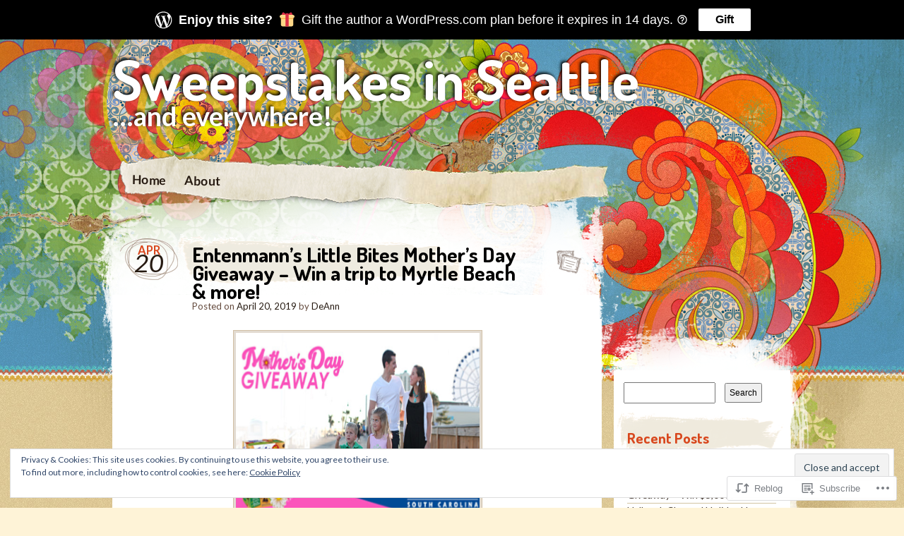

--- FILE ---
content_type: text/html; charset=UTF-8
request_url: https://sweepstakesinseattle.com/2019/04/20/entenmanns-little-bites-mothers-day-giveaway-win-a-trip-to-myrtle-beach-more/
body_size: 30263
content:
<!DOCTYPE html>
<!--[if IE 7]>
<html id="ie7" lang="en">
<![endif]-->
<!--[if IE 8]>
<html id="ie8" lang="en">
<![endif]-->
<!--[if IE 9]>
<html id="ie9" lang="en">
<![endif]-->
<!--[if !(IE 7) & !(IE 8) & !(IE 9)]><!-->
<html lang="en">
<!--<![endif]-->
<head>
<meta charset="UTF-8" />
<title>Entenmann&#8217;s Little Bites Mother&#8217;s Day Giveaway &#8211; Win a trip to Myrtle Beach &amp; more! | Sweepstakes in Seattle</title>
<link rel="profile" href="http://gmpg.org/xfn/11" />
<link rel="pingback" href="https://sweepstakesinseattle.com/xmlrpc.php" />
<!--[if lt IE 9]>
<script src="https://s0.wp.com/wp-content/themes/pub/matala/js/html5.js?m=1315596887i" type="text/javascript"></script>
<![endif]-->
<script type="text/javascript">
  WebFontConfig = {"google":{"families":["Dosis:b:latin,latin-ext","Lato:r,i,b,bi:latin,latin-ext"]},"api_url":"https:\/\/fonts-api.wp.com\/css"};
  (function() {
    var wf = document.createElement('script');
    wf.src = '/wp-content/plugins/custom-fonts/js/webfont.js';
    wf.type = 'text/javascript';
    wf.async = 'true';
    var s = document.getElementsByTagName('script')[0];
    s.parentNode.insertBefore(wf, s);
	})();
</script><style id="jetpack-custom-fonts-css">.wf-active #site-description, .wf-active #site-title{font-family:"Dosis",sans-serif;font-weight:700;font-style:normal}.wf-active #site-title a{font-size:79.4px;font-family:"Dosis",sans-serif;font-style:normal;font-weight:700}.wf-active blockquote{font-size:16.5px;font-family:"Lato",sans-serif}.wf-active body{font-size:14.2px;font-family:"Lato",sans-serif}.wf-active #site-description{font-family:"Lato",sans-serif;font-size:37.8px}.wf-active #access ul{font-size:17.7px;font-family:"Lato",sans-serif}.wf-active .post-date .entry-day, .wf-active .post-date .entry-month{font-family:"Lato",sans-serif}.wf-active .post-date .entry-month{font-size:16.5px}.wf-active .post-date .entry-day{font-size:35.4px}.wf-active .comments-link, .wf-active .edit-link, .wf-active .page-link, .wf-active .posted-in, .wf-active .posted-on{font-size:13px}.wf-active .entry-caption, .wf-active .entry-content .gallery .gallery-caption{font-size:15.3px}.wf-active .format-quote .entry-content cite, .wf-active .format-quote .entry-content p{font-size:16.5px;font-family:"Lato",sans-serif}.wf-active .entry-attachment .entry-caption p{font-size:18.9px}.wf-active .wp-caption .wp-caption-text{font-size:15.3px}.wf-active .nav-next a, .wf-active .nav-previous a{font-size:15.3px;font-family:"Lato",sans-serif}.wf-active #comments li.pingback p{font-size:16.5px}.wf-active #comments .comment-author cite{font-size:23.6px;font-family:"Lato",sans-serif}.wf-active #respond p, .wf-active .comment-notes, .wf-active .logged-in-as{font-size:15.3px}.wf-active #cancel-comment-reply-link{font-size:13px}.wf-active #wp-calendar caption{font-family:"Lato",sans-serif;font-size:20.1px}.wf-active #wp-calendar #next, .wf-active #wp-calendar #prev{font-size:15.3px}.wf-active .rss-date{font-size:13px}.wf-active .widget_rss .rssSummary{font-size:13px}.wf-active .widget_twitter .timesince{font-size:13px}.wf-active #colophon{font-size:13px}.wf-active h1, .wf-active h2, .wf-active h3, .wf-active h4, .wf-active h5, .wf-active h6{font-weight:700;font-style:normal}.wf-active .archive-title, .wf-active .attachment-title, .wf-active .entry-title, .wf-active .page-title{font-family:"Dosis",sans-serif;font-style:normal;font-weight:700}.wf-active .archive-title, .wf-active .entry-title, .wf-active .page-title{font-size:29.8px;font-weight:700;font-style:normal}.wf-active .attachment-title{font-size:44.6px;font-style:normal;font-weight:700}.wf-active #author-info-title{font-weight:700;font-size:17.4px;font-style:normal}.wf-active .entry-content h1, .wf-active .entry-content h2, .wf-active .entry-content h3, .wf-active .entry-content h4, .wf-active .entry-content h5, .wf-active .entry-content h6{font-family:"Dosis",sans-serif;font-style:normal;font-weight:700}.wf-active .entry-content h1, .wf-active .entry-content h2{font-size:34.7px;font-style:normal;font-weight:700}.wf-active .entry-content h3{font-size:24.8px;font-style:normal;font-weight:700}.wf-active .entry-content h4{font-size:21.1px;font-style:normal;font-weight:700}.wf-active .entry-content h5{font-size:14.9px;font-style:normal;font-weight:700}.wf-active .entry-content h6{font-size:12.4px;font-style:normal;font-weight:700}.wf-active .entry-content thead th, .wf-active .entry-content tr th{font-weight:700;font-style:normal}.wf-active #comments-title{font-weight:700;font-size:21.1px;font-style:normal;font-weight:700;font-family:"Dosis",sans-serif}.wf-active #reply-title{font-weight:700;font-size:22.3px;font-style:normal;font-weight:700;font-family:"Dosis",sans-serif}.wf-active .widget-title{font-weight:700;font-size:21.1px;font-style:normal;font-weight:700;font-family:"Dosis",sans-serif}.wf-active #wp-calendar th{font-size:13.6px;font-weight:700;font-style:normal}.wf-active #random-gallery .random-gallery-title{font-weight:700;font-size:21.1px;font-style:normal;font-weight:700;font-family:"Dosis",sans-serif}.wf-active .sharedaddy .sd-title{font-family:"Dosis",sans-serif;font-style:normal;font-weight:700}</style>
<meta name='robots' content='max-image-preview:large' />

<!-- Async WordPress.com Remote Login -->
<script id="wpcom_remote_login_js">
var wpcom_remote_login_extra_auth = '';
function wpcom_remote_login_remove_dom_node_id( element_id ) {
	var dom_node = document.getElementById( element_id );
	if ( dom_node ) { dom_node.parentNode.removeChild( dom_node ); }
}
function wpcom_remote_login_remove_dom_node_classes( class_name ) {
	var dom_nodes = document.querySelectorAll( '.' + class_name );
	for ( var i = 0; i < dom_nodes.length; i++ ) {
		dom_nodes[ i ].parentNode.removeChild( dom_nodes[ i ] );
	}
}
function wpcom_remote_login_final_cleanup() {
	wpcom_remote_login_remove_dom_node_classes( "wpcom_remote_login_msg" );
	wpcom_remote_login_remove_dom_node_id( "wpcom_remote_login_key" );
	wpcom_remote_login_remove_dom_node_id( "wpcom_remote_login_validate" );
	wpcom_remote_login_remove_dom_node_id( "wpcom_remote_login_js" );
	wpcom_remote_login_remove_dom_node_id( "wpcom_request_access_iframe" );
	wpcom_remote_login_remove_dom_node_id( "wpcom_request_access_styles" );
}

// Watch for messages back from the remote login
window.addEventListener( "message", function( e ) {
	if ( e.origin === "https://r-login.wordpress.com" ) {
		var data = {};
		try {
			data = JSON.parse( e.data );
		} catch( e ) {
			wpcom_remote_login_final_cleanup();
			return;
		}

		if ( data.msg === 'LOGIN' ) {
			// Clean up the login check iframe
			wpcom_remote_login_remove_dom_node_id( "wpcom_remote_login_key" );

			var id_regex = new RegExp( /^[0-9]+$/ );
			var token_regex = new RegExp( /^.*|.*|.*$/ );
			if (
				token_regex.test( data.token )
				&& id_regex.test( data.wpcomid )
			) {
				// We have everything we need to ask for a login
				var script = document.createElement( "script" );
				script.setAttribute( "id", "wpcom_remote_login_validate" );
				script.src = '/remote-login.php?wpcom_remote_login=validate'
					+ '&wpcomid=' + data.wpcomid
					+ '&token=' + encodeURIComponent( data.token )
					+ '&host=' + window.location.protocol
					+ '//' + window.location.hostname
					+ '&postid=12414'
					+ '&is_singular=1';
				document.body.appendChild( script );
			}

			return;
		}

		// Safari ITP, not logged in, so redirect
		if ( data.msg === 'LOGIN-REDIRECT' ) {
			window.location = 'https://wordpress.com/log-in?redirect_to=' + window.location.href;
			return;
		}

		// Safari ITP, storage access failed, remove the request
		if ( data.msg === 'LOGIN-REMOVE' ) {
			var css_zap = 'html { -webkit-transition: margin-top 1s; transition: margin-top 1s; } /* 9001 */ html { margin-top: 0 !important; } * html body { margin-top: 0 !important; } @media screen and ( max-width: 782px ) { html { margin-top: 0 !important; } * html body { margin-top: 0 !important; } }';
			var style_zap = document.createElement( 'style' );
			style_zap.type = 'text/css';
			style_zap.appendChild( document.createTextNode( css_zap ) );
			document.body.appendChild( style_zap );

			var e = document.getElementById( 'wpcom_request_access_iframe' );
			e.parentNode.removeChild( e );

			document.cookie = 'wordpress_com_login_access=denied; path=/; max-age=31536000';

			return;
		}

		// Safari ITP
		if ( data.msg === 'REQUEST_ACCESS' ) {
			console.log( 'request access: safari' );

			// Check ITP iframe enable/disable knob
			if ( wpcom_remote_login_extra_auth !== 'safari_itp_iframe' ) {
				return;
			}

			// If we are in a "private window" there is no ITP.
			var private_window = false;
			try {
				var opendb = window.openDatabase( null, null, null, null );
			} catch( e ) {
				private_window = true;
			}

			if ( private_window ) {
				console.log( 'private window' );
				return;
			}

			var iframe = document.createElement( 'iframe' );
			iframe.id = 'wpcom_request_access_iframe';
			iframe.setAttribute( 'scrolling', 'no' );
			iframe.setAttribute( 'sandbox', 'allow-storage-access-by-user-activation allow-scripts allow-same-origin allow-top-navigation-by-user-activation' );
			iframe.src = 'https://r-login.wordpress.com/remote-login.php?wpcom_remote_login=request_access&origin=' + encodeURIComponent( data.origin ) + '&wpcomid=' + encodeURIComponent( data.wpcomid );

			var css = 'html { -webkit-transition: margin-top 1s; transition: margin-top 1s; } /* 9001 */ html { margin-top: 46px !important; } * html body { margin-top: 46px !important; } @media screen and ( max-width: 660px ) { html { margin-top: 71px !important; } * html body { margin-top: 71px !important; } #wpcom_request_access_iframe { display: block; height: 71px !important; } } #wpcom_request_access_iframe { border: 0px; height: 46px; position: fixed; top: 0; left: 0; width: 100%; min-width: 100%; z-index: 99999; background: #23282d; } ';

			var style = document.createElement( 'style' );
			style.type = 'text/css';
			style.id = 'wpcom_request_access_styles';
			style.appendChild( document.createTextNode( css ) );
			document.body.appendChild( style );

			document.body.appendChild( iframe );
		}

		if ( data.msg === 'DONE' ) {
			wpcom_remote_login_final_cleanup();
		}
	}
}, false );

// Inject the remote login iframe after the page has had a chance to load
// more critical resources
window.addEventListener( "DOMContentLoaded", function( e ) {
	var iframe = document.createElement( "iframe" );
	iframe.style.display = "none";
	iframe.setAttribute( "scrolling", "no" );
	iframe.setAttribute( "id", "wpcom_remote_login_key" );
	iframe.src = "https://r-login.wordpress.com/remote-login.php"
		+ "?wpcom_remote_login=key"
		+ "&origin=aHR0cHM6Ly9zd2VlcHN0YWtlc2luc2VhdHRsZS5jb20%3D"
		+ "&wpcomid=63345448"
		+ "&time=" + Math.floor( Date.now() / 1000 );
	document.body.appendChild( iframe );
}, false );
</script>
<link rel='dns-prefetch' href='//s0.wp.com' />
<link rel='dns-prefetch' href='//wordpress.com' />
<link rel="alternate" type="application/rss+xml" title="Sweepstakes in Seattle &raquo; Feed" href="https://sweepstakesinseattle.com/feed/" />
<link rel="alternate" type="application/rss+xml" title="Sweepstakes in Seattle &raquo; Comments Feed" href="https://sweepstakesinseattle.com/comments/feed/" />
	<script type="text/javascript">
		/* <![CDATA[ */
		function addLoadEvent(func) {
			var oldonload = window.onload;
			if (typeof window.onload != 'function') {
				window.onload = func;
			} else {
				window.onload = function () {
					oldonload();
					func();
				}
			}
		}
		/* ]]> */
	</script>
	<link crossorigin='anonymous' rel='stylesheet' id='all-css-0-1' href='/_static/??-eJx9jNsKwjAQBX/IuHipxQfxW2Ky1m02F9wNpX9vKoIg0sfhnBmYinE5KSaFWE3hOlASmMgPqAJY25oDoWE7gWIsbBUFRGfGrRPZwP/AiFqsCx8GqQli9pWb+8Sl4U3Joj+0VmQK+O2+ae1O6U6JdAZ9YGxiqTeIVi3bxbrGy67vDvv+fDp24wv7dGHI&cssminify=yes' type='text/css' media='all' />
<style id='wp-emoji-styles-inline-css'>

	img.wp-smiley, img.emoji {
		display: inline !important;
		border: none !important;
		box-shadow: none !important;
		height: 1em !important;
		width: 1em !important;
		margin: 0 0.07em !important;
		vertical-align: -0.1em !important;
		background: none !important;
		padding: 0 !important;
	}
/*# sourceURL=wp-emoji-styles-inline-css */
</style>
<link crossorigin='anonymous' rel='stylesheet' id='all-css-2-1' href='/wp-content/plugins/gutenberg-core/v22.2.0/build/styles/block-library/style.css?m=1764855221i&cssminify=yes' type='text/css' media='all' />
<style id='wp-block-library-inline-css'>
.has-text-align-justify {
	text-align:justify;
}
.has-text-align-justify{text-align:justify;}

/*# sourceURL=wp-block-library-inline-css */
</style><style id='global-styles-inline-css'>
:root{--wp--preset--aspect-ratio--square: 1;--wp--preset--aspect-ratio--4-3: 4/3;--wp--preset--aspect-ratio--3-4: 3/4;--wp--preset--aspect-ratio--3-2: 3/2;--wp--preset--aspect-ratio--2-3: 2/3;--wp--preset--aspect-ratio--16-9: 16/9;--wp--preset--aspect-ratio--9-16: 9/16;--wp--preset--color--black: #000000;--wp--preset--color--cyan-bluish-gray: #abb8c3;--wp--preset--color--white: #ffffff;--wp--preset--color--pale-pink: #f78da7;--wp--preset--color--vivid-red: #cf2e2e;--wp--preset--color--luminous-vivid-orange: #ff6900;--wp--preset--color--luminous-vivid-amber: #fcb900;--wp--preset--color--light-green-cyan: #7bdcb5;--wp--preset--color--vivid-green-cyan: #00d084;--wp--preset--color--pale-cyan-blue: #8ed1fc;--wp--preset--color--vivid-cyan-blue: #0693e3;--wp--preset--color--vivid-purple: #9b51e0;--wp--preset--gradient--vivid-cyan-blue-to-vivid-purple: linear-gradient(135deg,rgb(6,147,227) 0%,rgb(155,81,224) 100%);--wp--preset--gradient--light-green-cyan-to-vivid-green-cyan: linear-gradient(135deg,rgb(122,220,180) 0%,rgb(0,208,130) 100%);--wp--preset--gradient--luminous-vivid-amber-to-luminous-vivid-orange: linear-gradient(135deg,rgb(252,185,0) 0%,rgb(255,105,0) 100%);--wp--preset--gradient--luminous-vivid-orange-to-vivid-red: linear-gradient(135deg,rgb(255,105,0) 0%,rgb(207,46,46) 100%);--wp--preset--gradient--very-light-gray-to-cyan-bluish-gray: linear-gradient(135deg,rgb(238,238,238) 0%,rgb(169,184,195) 100%);--wp--preset--gradient--cool-to-warm-spectrum: linear-gradient(135deg,rgb(74,234,220) 0%,rgb(151,120,209) 20%,rgb(207,42,186) 40%,rgb(238,44,130) 60%,rgb(251,105,98) 80%,rgb(254,248,76) 100%);--wp--preset--gradient--blush-light-purple: linear-gradient(135deg,rgb(255,206,236) 0%,rgb(152,150,240) 100%);--wp--preset--gradient--blush-bordeaux: linear-gradient(135deg,rgb(254,205,165) 0%,rgb(254,45,45) 50%,rgb(107,0,62) 100%);--wp--preset--gradient--luminous-dusk: linear-gradient(135deg,rgb(255,203,112) 0%,rgb(199,81,192) 50%,rgb(65,88,208) 100%);--wp--preset--gradient--pale-ocean: linear-gradient(135deg,rgb(255,245,203) 0%,rgb(182,227,212) 50%,rgb(51,167,181) 100%);--wp--preset--gradient--electric-grass: linear-gradient(135deg,rgb(202,248,128) 0%,rgb(113,206,126) 100%);--wp--preset--gradient--midnight: linear-gradient(135deg,rgb(2,3,129) 0%,rgb(40,116,252) 100%);--wp--preset--font-size--small: 13px;--wp--preset--font-size--medium: 20px;--wp--preset--font-size--large: 36px;--wp--preset--font-size--x-large: 42px;--wp--preset--font-family--albert-sans: 'Albert Sans', sans-serif;--wp--preset--font-family--alegreya: Alegreya, serif;--wp--preset--font-family--arvo: Arvo, serif;--wp--preset--font-family--bodoni-moda: 'Bodoni Moda', serif;--wp--preset--font-family--bricolage-grotesque: 'Bricolage Grotesque', sans-serif;--wp--preset--font-family--cabin: Cabin, sans-serif;--wp--preset--font-family--chivo: Chivo, sans-serif;--wp--preset--font-family--commissioner: Commissioner, sans-serif;--wp--preset--font-family--cormorant: Cormorant, serif;--wp--preset--font-family--courier-prime: 'Courier Prime', monospace;--wp--preset--font-family--crimson-pro: 'Crimson Pro', serif;--wp--preset--font-family--dm-mono: 'DM Mono', monospace;--wp--preset--font-family--dm-sans: 'DM Sans', sans-serif;--wp--preset--font-family--dm-serif-display: 'DM Serif Display', serif;--wp--preset--font-family--domine: Domine, serif;--wp--preset--font-family--eb-garamond: 'EB Garamond', serif;--wp--preset--font-family--epilogue: Epilogue, sans-serif;--wp--preset--font-family--fahkwang: Fahkwang, sans-serif;--wp--preset--font-family--figtree: Figtree, sans-serif;--wp--preset--font-family--fira-sans: 'Fira Sans', sans-serif;--wp--preset--font-family--fjalla-one: 'Fjalla One', sans-serif;--wp--preset--font-family--fraunces: Fraunces, serif;--wp--preset--font-family--gabarito: Gabarito, system-ui;--wp--preset--font-family--ibm-plex-mono: 'IBM Plex Mono', monospace;--wp--preset--font-family--ibm-plex-sans: 'IBM Plex Sans', sans-serif;--wp--preset--font-family--ibarra-real-nova: 'Ibarra Real Nova', serif;--wp--preset--font-family--instrument-serif: 'Instrument Serif', serif;--wp--preset--font-family--inter: Inter, sans-serif;--wp--preset--font-family--josefin-sans: 'Josefin Sans', sans-serif;--wp--preset--font-family--jost: Jost, sans-serif;--wp--preset--font-family--libre-baskerville: 'Libre Baskerville', serif;--wp--preset--font-family--libre-franklin: 'Libre Franklin', sans-serif;--wp--preset--font-family--literata: Literata, serif;--wp--preset--font-family--lora: Lora, serif;--wp--preset--font-family--merriweather: Merriweather, serif;--wp--preset--font-family--montserrat: Montserrat, sans-serif;--wp--preset--font-family--newsreader: Newsreader, serif;--wp--preset--font-family--noto-sans-mono: 'Noto Sans Mono', sans-serif;--wp--preset--font-family--nunito: Nunito, sans-serif;--wp--preset--font-family--open-sans: 'Open Sans', sans-serif;--wp--preset--font-family--overpass: Overpass, sans-serif;--wp--preset--font-family--pt-serif: 'PT Serif', serif;--wp--preset--font-family--petrona: Petrona, serif;--wp--preset--font-family--piazzolla: Piazzolla, serif;--wp--preset--font-family--playfair-display: 'Playfair Display', serif;--wp--preset--font-family--plus-jakarta-sans: 'Plus Jakarta Sans', sans-serif;--wp--preset--font-family--poppins: Poppins, sans-serif;--wp--preset--font-family--raleway: Raleway, sans-serif;--wp--preset--font-family--roboto: Roboto, sans-serif;--wp--preset--font-family--roboto-slab: 'Roboto Slab', serif;--wp--preset--font-family--rubik: Rubik, sans-serif;--wp--preset--font-family--rufina: Rufina, serif;--wp--preset--font-family--sora: Sora, sans-serif;--wp--preset--font-family--source-sans-3: 'Source Sans 3', sans-serif;--wp--preset--font-family--source-serif-4: 'Source Serif 4', serif;--wp--preset--font-family--space-mono: 'Space Mono', monospace;--wp--preset--font-family--syne: Syne, sans-serif;--wp--preset--font-family--texturina: Texturina, serif;--wp--preset--font-family--urbanist: Urbanist, sans-serif;--wp--preset--font-family--work-sans: 'Work Sans', sans-serif;--wp--preset--spacing--20: 0.44rem;--wp--preset--spacing--30: 0.67rem;--wp--preset--spacing--40: 1rem;--wp--preset--spacing--50: 1.5rem;--wp--preset--spacing--60: 2.25rem;--wp--preset--spacing--70: 3.38rem;--wp--preset--spacing--80: 5.06rem;--wp--preset--shadow--natural: 6px 6px 9px rgba(0, 0, 0, 0.2);--wp--preset--shadow--deep: 12px 12px 50px rgba(0, 0, 0, 0.4);--wp--preset--shadow--sharp: 6px 6px 0px rgba(0, 0, 0, 0.2);--wp--preset--shadow--outlined: 6px 6px 0px -3px rgb(255, 255, 255), 6px 6px rgb(0, 0, 0);--wp--preset--shadow--crisp: 6px 6px 0px rgb(0, 0, 0);}:where(.is-layout-flex){gap: 0.5em;}:where(.is-layout-grid){gap: 0.5em;}body .is-layout-flex{display: flex;}.is-layout-flex{flex-wrap: wrap;align-items: center;}.is-layout-flex > :is(*, div){margin: 0;}body .is-layout-grid{display: grid;}.is-layout-grid > :is(*, div){margin: 0;}:where(.wp-block-columns.is-layout-flex){gap: 2em;}:where(.wp-block-columns.is-layout-grid){gap: 2em;}:where(.wp-block-post-template.is-layout-flex){gap: 1.25em;}:where(.wp-block-post-template.is-layout-grid){gap: 1.25em;}.has-black-color{color: var(--wp--preset--color--black) !important;}.has-cyan-bluish-gray-color{color: var(--wp--preset--color--cyan-bluish-gray) !important;}.has-white-color{color: var(--wp--preset--color--white) !important;}.has-pale-pink-color{color: var(--wp--preset--color--pale-pink) !important;}.has-vivid-red-color{color: var(--wp--preset--color--vivid-red) !important;}.has-luminous-vivid-orange-color{color: var(--wp--preset--color--luminous-vivid-orange) !important;}.has-luminous-vivid-amber-color{color: var(--wp--preset--color--luminous-vivid-amber) !important;}.has-light-green-cyan-color{color: var(--wp--preset--color--light-green-cyan) !important;}.has-vivid-green-cyan-color{color: var(--wp--preset--color--vivid-green-cyan) !important;}.has-pale-cyan-blue-color{color: var(--wp--preset--color--pale-cyan-blue) !important;}.has-vivid-cyan-blue-color{color: var(--wp--preset--color--vivid-cyan-blue) !important;}.has-vivid-purple-color{color: var(--wp--preset--color--vivid-purple) !important;}.has-black-background-color{background-color: var(--wp--preset--color--black) !important;}.has-cyan-bluish-gray-background-color{background-color: var(--wp--preset--color--cyan-bluish-gray) !important;}.has-white-background-color{background-color: var(--wp--preset--color--white) !important;}.has-pale-pink-background-color{background-color: var(--wp--preset--color--pale-pink) !important;}.has-vivid-red-background-color{background-color: var(--wp--preset--color--vivid-red) !important;}.has-luminous-vivid-orange-background-color{background-color: var(--wp--preset--color--luminous-vivid-orange) !important;}.has-luminous-vivid-amber-background-color{background-color: var(--wp--preset--color--luminous-vivid-amber) !important;}.has-light-green-cyan-background-color{background-color: var(--wp--preset--color--light-green-cyan) !important;}.has-vivid-green-cyan-background-color{background-color: var(--wp--preset--color--vivid-green-cyan) !important;}.has-pale-cyan-blue-background-color{background-color: var(--wp--preset--color--pale-cyan-blue) !important;}.has-vivid-cyan-blue-background-color{background-color: var(--wp--preset--color--vivid-cyan-blue) !important;}.has-vivid-purple-background-color{background-color: var(--wp--preset--color--vivid-purple) !important;}.has-black-border-color{border-color: var(--wp--preset--color--black) !important;}.has-cyan-bluish-gray-border-color{border-color: var(--wp--preset--color--cyan-bluish-gray) !important;}.has-white-border-color{border-color: var(--wp--preset--color--white) !important;}.has-pale-pink-border-color{border-color: var(--wp--preset--color--pale-pink) !important;}.has-vivid-red-border-color{border-color: var(--wp--preset--color--vivid-red) !important;}.has-luminous-vivid-orange-border-color{border-color: var(--wp--preset--color--luminous-vivid-orange) !important;}.has-luminous-vivid-amber-border-color{border-color: var(--wp--preset--color--luminous-vivid-amber) !important;}.has-light-green-cyan-border-color{border-color: var(--wp--preset--color--light-green-cyan) !important;}.has-vivid-green-cyan-border-color{border-color: var(--wp--preset--color--vivid-green-cyan) !important;}.has-pale-cyan-blue-border-color{border-color: var(--wp--preset--color--pale-cyan-blue) !important;}.has-vivid-cyan-blue-border-color{border-color: var(--wp--preset--color--vivid-cyan-blue) !important;}.has-vivid-purple-border-color{border-color: var(--wp--preset--color--vivid-purple) !important;}.has-vivid-cyan-blue-to-vivid-purple-gradient-background{background: var(--wp--preset--gradient--vivid-cyan-blue-to-vivid-purple) !important;}.has-light-green-cyan-to-vivid-green-cyan-gradient-background{background: var(--wp--preset--gradient--light-green-cyan-to-vivid-green-cyan) !important;}.has-luminous-vivid-amber-to-luminous-vivid-orange-gradient-background{background: var(--wp--preset--gradient--luminous-vivid-amber-to-luminous-vivid-orange) !important;}.has-luminous-vivid-orange-to-vivid-red-gradient-background{background: var(--wp--preset--gradient--luminous-vivid-orange-to-vivid-red) !important;}.has-very-light-gray-to-cyan-bluish-gray-gradient-background{background: var(--wp--preset--gradient--very-light-gray-to-cyan-bluish-gray) !important;}.has-cool-to-warm-spectrum-gradient-background{background: var(--wp--preset--gradient--cool-to-warm-spectrum) !important;}.has-blush-light-purple-gradient-background{background: var(--wp--preset--gradient--blush-light-purple) !important;}.has-blush-bordeaux-gradient-background{background: var(--wp--preset--gradient--blush-bordeaux) !important;}.has-luminous-dusk-gradient-background{background: var(--wp--preset--gradient--luminous-dusk) !important;}.has-pale-ocean-gradient-background{background: var(--wp--preset--gradient--pale-ocean) !important;}.has-electric-grass-gradient-background{background: var(--wp--preset--gradient--electric-grass) !important;}.has-midnight-gradient-background{background: var(--wp--preset--gradient--midnight) !important;}.has-small-font-size{font-size: var(--wp--preset--font-size--small) !important;}.has-medium-font-size{font-size: var(--wp--preset--font-size--medium) !important;}.has-large-font-size{font-size: var(--wp--preset--font-size--large) !important;}.has-x-large-font-size{font-size: var(--wp--preset--font-size--x-large) !important;}.has-albert-sans-font-family{font-family: var(--wp--preset--font-family--albert-sans) !important;}.has-alegreya-font-family{font-family: var(--wp--preset--font-family--alegreya) !important;}.has-arvo-font-family{font-family: var(--wp--preset--font-family--arvo) !important;}.has-bodoni-moda-font-family{font-family: var(--wp--preset--font-family--bodoni-moda) !important;}.has-bricolage-grotesque-font-family{font-family: var(--wp--preset--font-family--bricolage-grotesque) !important;}.has-cabin-font-family{font-family: var(--wp--preset--font-family--cabin) !important;}.has-chivo-font-family{font-family: var(--wp--preset--font-family--chivo) !important;}.has-commissioner-font-family{font-family: var(--wp--preset--font-family--commissioner) !important;}.has-cormorant-font-family{font-family: var(--wp--preset--font-family--cormorant) !important;}.has-courier-prime-font-family{font-family: var(--wp--preset--font-family--courier-prime) !important;}.has-crimson-pro-font-family{font-family: var(--wp--preset--font-family--crimson-pro) !important;}.has-dm-mono-font-family{font-family: var(--wp--preset--font-family--dm-mono) !important;}.has-dm-sans-font-family{font-family: var(--wp--preset--font-family--dm-sans) !important;}.has-dm-serif-display-font-family{font-family: var(--wp--preset--font-family--dm-serif-display) !important;}.has-domine-font-family{font-family: var(--wp--preset--font-family--domine) !important;}.has-eb-garamond-font-family{font-family: var(--wp--preset--font-family--eb-garamond) !important;}.has-epilogue-font-family{font-family: var(--wp--preset--font-family--epilogue) !important;}.has-fahkwang-font-family{font-family: var(--wp--preset--font-family--fahkwang) !important;}.has-figtree-font-family{font-family: var(--wp--preset--font-family--figtree) !important;}.has-fira-sans-font-family{font-family: var(--wp--preset--font-family--fira-sans) !important;}.has-fjalla-one-font-family{font-family: var(--wp--preset--font-family--fjalla-one) !important;}.has-fraunces-font-family{font-family: var(--wp--preset--font-family--fraunces) !important;}.has-gabarito-font-family{font-family: var(--wp--preset--font-family--gabarito) !important;}.has-ibm-plex-mono-font-family{font-family: var(--wp--preset--font-family--ibm-plex-mono) !important;}.has-ibm-plex-sans-font-family{font-family: var(--wp--preset--font-family--ibm-plex-sans) !important;}.has-ibarra-real-nova-font-family{font-family: var(--wp--preset--font-family--ibarra-real-nova) !important;}.has-instrument-serif-font-family{font-family: var(--wp--preset--font-family--instrument-serif) !important;}.has-inter-font-family{font-family: var(--wp--preset--font-family--inter) !important;}.has-josefin-sans-font-family{font-family: var(--wp--preset--font-family--josefin-sans) !important;}.has-jost-font-family{font-family: var(--wp--preset--font-family--jost) !important;}.has-libre-baskerville-font-family{font-family: var(--wp--preset--font-family--libre-baskerville) !important;}.has-libre-franklin-font-family{font-family: var(--wp--preset--font-family--libre-franklin) !important;}.has-literata-font-family{font-family: var(--wp--preset--font-family--literata) !important;}.has-lora-font-family{font-family: var(--wp--preset--font-family--lora) !important;}.has-merriweather-font-family{font-family: var(--wp--preset--font-family--merriweather) !important;}.has-montserrat-font-family{font-family: var(--wp--preset--font-family--montserrat) !important;}.has-newsreader-font-family{font-family: var(--wp--preset--font-family--newsreader) !important;}.has-noto-sans-mono-font-family{font-family: var(--wp--preset--font-family--noto-sans-mono) !important;}.has-nunito-font-family{font-family: var(--wp--preset--font-family--nunito) !important;}.has-open-sans-font-family{font-family: var(--wp--preset--font-family--open-sans) !important;}.has-overpass-font-family{font-family: var(--wp--preset--font-family--overpass) !important;}.has-pt-serif-font-family{font-family: var(--wp--preset--font-family--pt-serif) !important;}.has-petrona-font-family{font-family: var(--wp--preset--font-family--petrona) !important;}.has-piazzolla-font-family{font-family: var(--wp--preset--font-family--piazzolla) !important;}.has-playfair-display-font-family{font-family: var(--wp--preset--font-family--playfair-display) !important;}.has-plus-jakarta-sans-font-family{font-family: var(--wp--preset--font-family--plus-jakarta-sans) !important;}.has-poppins-font-family{font-family: var(--wp--preset--font-family--poppins) !important;}.has-raleway-font-family{font-family: var(--wp--preset--font-family--raleway) !important;}.has-roboto-font-family{font-family: var(--wp--preset--font-family--roboto) !important;}.has-roboto-slab-font-family{font-family: var(--wp--preset--font-family--roboto-slab) !important;}.has-rubik-font-family{font-family: var(--wp--preset--font-family--rubik) !important;}.has-rufina-font-family{font-family: var(--wp--preset--font-family--rufina) !important;}.has-sora-font-family{font-family: var(--wp--preset--font-family--sora) !important;}.has-source-sans-3-font-family{font-family: var(--wp--preset--font-family--source-sans-3) !important;}.has-source-serif-4-font-family{font-family: var(--wp--preset--font-family--source-serif-4) !important;}.has-space-mono-font-family{font-family: var(--wp--preset--font-family--space-mono) !important;}.has-syne-font-family{font-family: var(--wp--preset--font-family--syne) !important;}.has-texturina-font-family{font-family: var(--wp--preset--font-family--texturina) !important;}.has-urbanist-font-family{font-family: var(--wp--preset--font-family--urbanist) !important;}.has-work-sans-font-family{font-family: var(--wp--preset--font-family--work-sans) !important;}
/*# sourceURL=global-styles-inline-css */
</style>

<style id='classic-theme-styles-inline-css'>
/*! This file is auto-generated */
.wp-block-button__link{color:#fff;background-color:#32373c;border-radius:9999px;box-shadow:none;text-decoration:none;padding:calc(.667em + 2px) calc(1.333em + 2px);font-size:1.125em}.wp-block-file__button{background:#32373c;color:#fff;text-decoration:none}
/*# sourceURL=/wp-includes/css/classic-themes.min.css */
</style>
<link crossorigin='anonymous' rel='stylesheet' id='all-css-4-1' href='/_static/??-eJx9jdsKAjEMRH/IGmTFy4P4Ld0aazS90LQs/r1ZFxQv7EuYGeZkYMjGpVgxVgjNZG6eooBLBTUP2VbQRsATWWQMWls6kQX8x4asjOn7XFDE6A3UgqkXBWWOU2p8bZhuqE6+kgkliKmS0vISPz+nKcith2CrZQtS74xz2wV7Tl6lfw6/7RzkMRlOzlZK8cOYM1sqI3oMh9V2vdrsu67bXR9rGYbX&cssminify=yes' type='text/css' media='all' />
<style id='jetpack-global-styles-frontend-style-inline-css'>
:root { --font-headings: unset; --font-base: unset; --font-headings-default: -apple-system,BlinkMacSystemFont,"Segoe UI",Roboto,Oxygen-Sans,Ubuntu,Cantarell,"Helvetica Neue",sans-serif; --font-base-default: -apple-system,BlinkMacSystemFont,"Segoe UI",Roboto,Oxygen-Sans,Ubuntu,Cantarell,"Helvetica Neue",sans-serif;}
/*# sourceURL=jetpack-global-styles-frontend-style-inline-css */
</style>
<link crossorigin='anonymous' rel='stylesheet' id='all-css-6-1' href='/_static/??-eJyNjcsKAjEMRX/IGtQZBxfip0hMS9sxTYppGfx7H7gRN+7ugcs5sFRHKi1Ig9Jd5R6zGMyhVaTrh8G6QFHfORhYwlvw6P39PbPENZmt4G/ROQuBKWVkxxrVvuBH1lIoz2waILJekF+HUzlupnG3nQ77YZwfuRJIaQ==&cssminify=yes' type='text/css' media='all' />
<script type="text/javascript" id="jetpack_related-posts-js-extra">
/* <![CDATA[ */
var related_posts_js_options = {"post_heading":"h4"};
//# sourceURL=jetpack_related-posts-js-extra
/* ]]> */
</script>
<script type="text/javascript" id="wpcom-actionbar-placeholder-js-extra">
/* <![CDATA[ */
var actionbardata = {"siteID":"63345448","postID":"12414","siteURL":"https://sweepstakesinseattle.com","xhrURL":"https://sweepstakesinseattle.com/wp-admin/admin-ajax.php","nonce":"a1fa0fa1af","isLoggedIn":"","statusMessage":"","subsEmailDefault":"instantly","proxyScriptUrl":"https://s0.wp.com/wp-content/js/wpcom-proxy-request.js?m=1513050504i&amp;ver=20211021","shortlink":"https://wp.me/p4hN2M-3ee","i18n":{"followedText":"New posts from this site will now appear in your \u003Ca href=\"https://wordpress.com/reader\"\u003EReader\u003C/a\u003E","foldBar":"Collapse this bar","unfoldBar":"Expand this bar","shortLinkCopied":"Shortlink copied to clipboard."}};
//# sourceURL=wpcom-actionbar-placeholder-js-extra
/* ]]> */
</script>
<script type="text/javascript" id="jetpack-mu-wpcom-settings-js-before">
/* <![CDATA[ */
var JETPACK_MU_WPCOM_SETTINGS = {"assetsUrl":"https://s0.wp.com/wp-content/mu-plugins/jetpack-mu-wpcom-plugin/sun/jetpack_vendor/automattic/jetpack-mu-wpcom/src/build/"};
//# sourceURL=jetpack-mu-wpcom-settings-js-before
/* ]]> */
</script>
<script crossorigin='anonymous' type='text/javascript'  src='/_static/??-eJxdjd0KAiEQhV+o2clg2b2JHiVcFdF0HBxt6+3bhYjq6vBx/nBlMIWao4a5A6fuAwlG11ib25tROuE1kMGlh2SxuqSbs8BFmvzSkAMNUQ74tRu3TGrAtTye/96Siv+8rqVabQVM0iJO9qLJjPfTLkCFwFuu28Qln9U0jkelpnmOL35BR9g='></script>
<script type="text/javascript" id="rlt-proxy-js-after">
/* <![CDATA[ */
	rltInitialize( {"token":null,"iframeOrigins":["https:\/\/widgets.wp.com"]} );
//# sourceURL=rlt-proxy-js-after
/* ]]> */
</script>
<link rel="EditURI" type="application/rsd+xml" title="RSD" href="https://sweepstakesinseattle.wordpress.com/xmlrpc.php?rsd" />
<meta name="generator" content="WordPress.com" />
<link rel="canonical" href="https://sweepstakesinseattle.com/2019/04/20/entenmanns-little-bites-mothers-day-giveaway-win-a-trip-to-myrtle-beach-more/" />
<link rel='shortlink' href='https://wp.me/p4hN2M-3ee' />
<link rel="alternate" type="application/json+oembed" href="https://public-api.wordpress.com/oembed/?format=json&amp;url=https%3A%2F%2Fsweepstakesinseattle.com%2F2019%2F04%2F20%2Fentenmanns-little-bites-mothers-day-giveaway-win-a-trip-to-myrtle-beach-more%2F&amp;for=wpcom-auto-discovery" /><link rel="alternate" type="application/xml+oembed" href="https://public-api.wordpress.com/oembed/?format=xml&amp;url=https%3A%2F%2Fsweepstakesinseattle.com%2F2019%2F04%2F20%2Fentenmanns-little-bites-mothers-day-giveaway-win-a-trip-to-myrtle-beach-more%2F&amp;for=wpcom-auto-discovery" />
<!-- Jetpack Open Graph Tags -->
<meta property="og:type" content="article" />
<meta property="og:title" content="Entenmann&#8217;s Little Bites Mother&#8217;s Day Giveaway &#8211; Win a trip to Myrtle Beach &amp; more!" />
<meta property="og:url" content="https://sweepstakesinseattle.com/2019/04/20/entenmanns-little-bites-mothers-day-giveaway-win-a-trip-to-myrtle-beach-more/" />
<meta property="og:description" content="Win a trip to Myrtle Beach &amp; more! ENTER SWEEPSTAKES HERE &#8211; Entenmann&#8217;s Sweepstakes page. ENTRY LIMIT &#8211; Limit one (1) Entry per person per day for the duration of the Sweepsta…" />
<meta property="article:published_time" content="2019-04-20T16:00:29+00:00" />
<meta property="article:modified_time" content="2019-04-20T11:05:53+00:00" />
<meta property="og:site_name" content="Sweepstakes in Seattle" />
<meta property="og:image" content="https://sweepstakesinseattle.com/wp-content/uploads/2019/04/entenmanns-sweepstakes-1.png" />
<meta property="og:image:width" content="345" />
<meta property="og:image:height" content="253" />
<meta property="og:image:alt" content="" />
<meta property="og:locale" content="en_US" />
<meta property="article:publisher" content="https://www.facebook.com/WordPresscom" />
<meta name="twitter:creator" content="@doodlesnap" />
<meta name="twitter:site" content="@doodlesnap" />
<meta name="twitter:text:title" content="Entenmann&#8217;s Little Bites Mother&#8217;s Day Giveaway &#8211; Win a trip to Myrtle Beach &amp;&nbsp;more!" />
<meta name="twitter:image" content="https://sweepstakesinseattle.com/wp-content/uploads/2019/04/entenmanns-sweepstakes-1.png?w=640" />
<meta name="twitter:card" content="summary_large_image" />

<!-- End Jetpack Open Graph Tags -->
<link rel="shortcut icon" type="image/x-icon" href="https://s0.wp.com/i/favicon.ico?m=1713425267i" sizes="16x16 24x24 32x32 48x48" />
<link rel="icon" type="image/x-icon" href="https://s0.wp.com/i/favicon.ico?m=1713425267i" sizes="16x16 24x24 32x32 48x48" />
<link rel="apple-touch-icon" href="https://s0.wp.com/i/webclip.png?m=1713868326i" />
<link rel='openid.server' href='https://sweepstakesinseattle.com/?openidserver=1' />
<link rel='openid.delegate' href='https://sweepstakesinseattle.com/' />
<link rel="search" type="application/opensearchdescription+xml" href="https://sweepstakesinseattle.com/osd.xml" title="Sweepstakes in Seattle" />
<link rel="search" type="application/opensearchdescription+xml" href="https://s1.wp.com/opensearch.xml" title="WordPress.com" />
<style type="text/css">.recentcomments a{display:inline !important;padding:0 !important;margin:0 !important;}</style>		<style type="text/css">
			.recentcomments a {
				display: inline !important;
				padding: 0 !important;
				margin: 0 !important;
			}

			table.recentcommentsavatartop img.avatar, table.recentcommentsavatarend img.avatar {
				border: 0px;
				margin: 0;
			}

			table.recentcommentsavatartop a, table.recentcommentsavatarend a {
				border: 0px !important;
				background-color: transparent !important;
			}

			td.recentcommentsavatarend, td.recentcommentsavatartop {
				padding: 0px 0px 1px 0px;
				margin: 0px;
			}

			td.recentcommentstextend {
				border: none !important;
				padding: 0px 0px 2px 10px;
			}

			.rtl td.recentcommentstextend {
				padding: 0px 10px 2px 0px;
			}

			td.recentcommentstexttop {
				border: none;
				padding: 0px 0px 0px 10px;
			}

			.rtl td.recentcommentstexttop {
				padding: 0px 10px 0px 0px;
			}
		</style>
		<meta name="description" content="Win a trip to Myrtle Beach &amp; more! ENTER SWEEPSTAKES HERE - Entenmann&#039;s Sweepstakes page. ENTRY LIMIT - Limit one (1) Entry per person per day for the duration of the Sweepstakes Period, regardless of method of entry. ELIGIBILITY - Sweepstakes is open to legal residents of the United States and the District of Columbia&hellip;" />
		<script type="text/javascript">

			window.doNotSellCallback = function() {

				var linkElements = [
					'a[href="https://wordpress.com/?ref=footer_blog"]',
					'a[href="https://wordpress.com/?ref=footer_website"]',
					'a[href="https://wordpress.com/?ref=vertical_footer"]',
					'a[href^="https://wordpress.com/?ref=footer_segment_"]',
				].join(',');

				var dnsLink = document.createElement( 'a' );
				dnsLink.href = 'https://wordpress.com/advertising-program-optout/';
				dnsLink.classList.add( 'do-not-sell-link' );
				dnsLink.rel = 'nofollow';
				dnsLink.style.marginLeft = '0.5em';
				dnsLink.textContent = 'Do Not Sell or Share My Personal Information';

				var creditLinks = document.querySelectorAll( linkElements );

				if ( 0 === creditLinks.length ) {
					return false;
				}

				Array.prototype.forEach.call( creditLinks, function( el ) {
					el.insertAdjacentElement( 'afterend', dnsLink );
				});

				return true;
			};

		</script>
					<link rel="stylesheet" id="custom-css-css" type="text/css" href="https://s0.wp.com/?custom-css=1&#038;csblog=4hN2M&#038;cscache=6&#038;csrev=8" />
			<script type="text/javascript">
	window.google_analytics_uacct = "UA-52447-2";
</script>

<script type="text/javascript">
	var _gaq = _gaq || [];
	_gaq.push(['_setAccount', 'UA-52447-2']);
	_gaq.push(['_gat._anonymizeIp']);
	_gaq.push(['_setDomainName', 'none']);
	_gaq.push(['_setAllowLinker', true]);
	_gaq.push(['_initData']);
	_gaq.push(['_trackPageview']);

	(function() {
		var ga = document.createElement('script'); ga.type = 'text/javascript'; ga.async = true;
		ga.src = ('https:' == document.location.protocol ? 'https://ssl' : 'http://www') + '.google-analytics.com/ga.js';
		(document.getElementsByTagName('head')[0] || document.getElementsByTagName('body')[0]).appendChild(ga);
	})();
</script>
<link crossorigin='anonymous' rel='stylesheet' id='all-css-0-3' href='/_static/??-eJyVjUsOwjAMRC9EsPi0FQvEUVBq3Mht4kR1rF4fKkGF2LGcp3kzsBSHWSpJhT7m4Eq0wKIQeKgswfVehGZA/UX7F9rBl55sk0eqxeP0zqAmcGfB9QEnBV24/D2Q8sMiKaCfsynFrfMB694tXQ9dczp2l/bcjE9eZ1J9&cssminify=yes' type='text/css' media='all' />
</head>

<body class="wp-singular post-template-default single single-post postid-12414 single-format-standard wp-theme-pubmatala customizer-styles-applied jetpack-reblog-enabled">
<div id="page" class="hfeed">
	<div id="wrapper">
			<header id="branding" role="banner">
			<hgroup>
				<h1 id="site-title"><span><a href="https://sweepstakesinseattle.com/" title="Sweepstakes in Seattle" rel="home">Sweepstakes in Seattle</a></span></h1>
				<h2 id="site-description">&#8230;and everywhere!</h2>
			</hgroup>
			<nav id="access" role="navigation">
				<div class="menu"><ul>
<li ><a href="https://sweepstakesinseattle.com/">Home</a></li><li class="page_item page-item-1"><a href="https://sweepstakesinseattle.com/about/">About</a></li>
</ul></div>
			</nav><!-- #access -->
		</header> <!-- #branding -->
		<div id="inner-wrapper">
			<div id="main">
	<div id="primary">
		<div id="content" role="main">

			
				<article id="post-12414" class="post-wrapper post-12414 post type-post status-publish format-standard hentry category-contests category-sweepstakes category-travel-sweepstakes tag-contests tag-current-sweepstakes-to-enter tag-daily-entry-sweepstakes tag-daily-sweepstakes-blog tag-entenmanns-little-bites-mothers-day-giveaway tag-food-sweepstakes tag-gift-card-sweepstakes tag-mothers-day-sweepstakes tag-seattle-sweepstakes-blog tag-sweepstakes tag-sweepstakes-and-contests tag-sweepstakes-blog tag-sweepstakes-blogger tag-sweepstakes-in-seattle tag-travel-sweepstakes tag-vacation-sweepstakes tag-washington-state-sweepstakes-blog tag-win-a-gift-card tag-win-a-trip tag-win-a-trip-to-myrtle-beach">

	<div class="post-date"><span class="entry-month">Apr</span><span class="entry-day">20</span></div>
	<header class="entry-header">
											<h1 class="entry-title">Entenmann&#8217;s Little Bites Mother&#8217;s Day Giveaway &#8211; Win a trip to Myrtle Beach &amp;&nbsp;more!</h1>
					
		<div class="entry-info">
			<div class="posted-on"><span class="sep">Posted on </span><a href="https://sweepstakesinseattle.com/2019/04/20/entenmanns-little-bites-mothers-day-giveaway-win-a-trip-to-myrtle-beach-more/" title="9:00 am" rel="bookmark"><time class="entry-date" datetime="2019-04-20T09:00:29-07:00" pubdate>April 20, 2019</time></a><span class="by-author"> <span class="sep"> by </span> <span class="author vcard"><a class="url fn n" href="https://sweepstakesinseattle.com/author/dandydew/" title="View all posts by DeAnn" rel="author">DeAnn</a></span></span></div>		</div><!-- .entry-info -->

	</header><!-- .entry-header -->
		<div class="post-format-icon"><a href="" title="All Standard posts">Standard</a></div>

	<div class="entry-content">
				<p><a href="https://sweepstakesinseattle.com/wp-content/uploads/2019/04/entenmanns-sweepstakes-1.png"><img data-attachment-id="12419" data-permalink="https://sweepstakesinseattle.com/2019/04/20/entenmanns-little-bites-mothers-day-giveaway-win-a-trip-to-myrtle-beach-more/entenmanns-sweepstakes-10/" data-orig-file="https://sweepstakesinseattle.com/wp-content/uploads/2019/04/entenmanns-sweepstakes-1.png" data-orig-size="345,253" data-comments-opened="1" data-image-meta="{&quot;aperture&quot;:&quot;0&quot;,&quot;credit&quot;:&quot;&quot;,&quot;camera&quot;:&quot;&quot;,&quot;caption&quot;:&quot;&quot;,&quot;created_timestamp&quot;:&quot;0&quot;,&quot;copyright&quot;:&quot;&quot;,&quot;focal_length&quot;:&quot;0&quot;,&quot;iso&quot;:&quot;0&quot;,&quot;shutter_speed&quot;:&quot;0&quot;,&quot;title&quot;:&quot;&quot;,&quot;orientation&quot;:&quot;0&quot;}" data-image-title="Entenmanns-Sweepstakes" data-image-description="" data-image-caption="" data-medium-file="https://sweepstakesinseattle.com/wp-content/uploads/2019/04/entenmanns-sweepstakes-1.png?w=300" data-large-file="https://sweepstakesinseattle.com/wp-content/uploads/2019/04/entenmanns-sweepstakes-1.png?w=345" class="aligncenter size-full wp-image-12419" src="https://sweepstakesinseattle.com/wp-content/uploads/2019/04/entenmanns-sweepstakes-1.png?w=652" alt=""   srcset="https://sweepstakesinseattle.com/wp-content/uploads/2019/04/entenmanns-sweepstakes-1.png 345w, https://sweepstakesinseattle.com/wp-content/uploads/2019/04/entenmanns-sweepstakes-1.png?w=150&amp;h=110 150w, https://sweepstakesinseattle.com/wp-content/uploads/2019/04/entenmanns-sweepstakes-1.png?w=300&amp;h=220 300w" sizes="(max-width: 345px) 100vw, 345px" /></a><strong>Win a trip to Myrtle Beach &amp; more!</strong></p>
<p><strong>ENTER SWEEPSTAKES HERE &#8211; <a href="https://littlebitesmothersday.com/" target="_blank" rel="noopener">Entenmann&#8217;s Sweepstakes page</a>.</strong></p>
<p><strong>ENTRY LIMIT</strong> &#8211; Limit one (1) Entry per person per day for the duration of the Sweepstakes Period, regardless of method of entry.</p>
<p><strong>ELIGIBILITY</strong> &#8211; Sweepstakes is open to legal residents of the United States and the District of Columbia who are 25 years of age or older as of date of entry.</p>
<p><strong>SWEEPSTAKES ENTRY PERIOD</strong> &#8211; The Entenmann’s® Little Bites® Mother’s Day Visit Myrtle Beach Sweepstakes (the “Sweepstakes”) starts on April 15, 2019 at 8:00 a.m. Eastern Time (“ET”) and ends on <strong>May 12, 2019</strong> at 11:59 p.m. ET.</p>
<p><strong>PRIZES</strong> &#8211; GRAND PRIZE (1): Winner will receive a trip that includes three (3) nights, four (4) days oceanfront hotel accommodations for themselves and up to three (3) guests (one (1) adult guest and two (2) minor guests up to a total of four (4) people) in Myrtle Beach, SC within the 2019 calendar year, with the exception of limited blackout dates (hotel chosen by Visit Myrtle Beach). The trip also includes roundtrip, coach class air transportation for guests from a major U.S. gateway airport (up to $400 per person) near winner’s residence to a Myrtle Beach, South Carolina area airport, a $500 Tanger Outlets shopping gift card, and a $100 dining credit. Approximate Retail Value (“ARV”) of Grand Prize package: $2,625. Blackout dates apply to the weekends before and after Easter and the months of July and August. Most hotels in the area require one (1) guest to be 25 years of age or older to check-in. Other restrictions may apply. Any additional air or ground transportation necessary to redeem prize, or additional fees including service charges, meals, beverages, souvenirs, incidentals, gratuities, phone calls, travel insurance, and any and all other expenses not specifically mentioned herein are the sole responsibility of the winner. Winner and guests are responsible for and must already own all necessary travel authorizations such as passports, visas, and/or government identification. No transfer, assignment, change of the prize, or cash substitution is permitted, except at the sole discretion of the Sponsor. If a winner cannot be contacted or is disqualified, the Sponsor reserves the right to determine an alternate winner in its sole discretion. Unclaimed prize will not be awarded. Other restrictions may apply. If a winner resides within a 100-mile radius of Myrtle Beach, South Carolina, ground transportation will be provided in lieu of air transportation and no compensation or substitution will be provided in lieu thereof. Actual value may vary based on point of departure and number of guests on trip. In the event winner elects not to travel with an adult guest or elects to travel with less than two (2) minor guests no compensation or substitution will be provided in lieu thereof.</p>
<p><strong>WINNER&#8217;S LIST</strong> &#8211; For the names of the winner (available after May 22, 2019) send a self-addressed, stamped, envelope by June 22, 2019, to: Retail Sports Marketing, Inc., P.O. Box 481925, Charlotte, NC, 28269, USA, Attn: Little Bites® Mother’s Day Sweepstakes.</p>
<p><strong>RULES &#8211; <a href="https://littlebitesmothersday.com/official-rules/" target="_blank" rel="noopener">See sweepstakes rules here</a>.</strong></p>
<p><strong>Join <a href="https://www.facebook.com/sweepstakesinseattle/timeline" target="_blank" rel="noopener">Sweepstakes in Seattle on Facebook</a> and <a href="https://www.pinterest.com/dandydo/sweepstakes-to-enter/" target="_blank" rel="noopener">Pinterest</a>!</strong><br />
<strong>See more posts: <a href="https://www.facebook.com/groups/118183828543763/" target="_blank" rel="noopener">Sweepstakes in Seattle Facebook Group page</a>.</strong><br />
<strong>Follow me on <a href="https://www.bloglovin.com/blogs/sweepstakes-in-seattle-19604971" target="_blank" rel="noopener">Bloglovin</a>!</strong></p>
<div id="atatags-633454485-69635eaf9c13c">
		<script type="text/javascript">
			__ATA = window.__ATA || {};
			__ATA.cmd = window.__ATA.cmd || [];
			__ATA.cmd.push(function() {
				__ATA.initVideoSlot('atatags-633454485-69635eaf9c13c', {
					sectionId: '633454485',
					format: 'inread'
				});
			});
		</script>
	</div><div id="jp-post-flair" class="sharedaddy sd-like-enabled sd-sharing-enabled"><div class="sharedaddy sd-sharing-enabled"><div class="robots-nocontent sd-block sd-social sd-social-icon-text sd-sharing"><h3 class="sd-title">Share this:</h3><div class="sd-content"><ul><li class="share-twitter"><a rel="nofollow noopener noreferrer"
				data-shared="sharing-twitter-12414"
				class="share-twitter sd-button share-icon"
				href="https://sweepstakesinseattle.com/2019/04/20/entenmanns-little-bites-mothers-day-giveaway-win-a-trip-to-myrtle-beach-more/?share=twitter"
				target="_blank"
				aria-labelledby="sharing-twitter-12414"
				>
				<span id="sharing-twitter-12414" hidden>Click to share on X (Opens in new window)</span>
				<span>X</span>
			</a></li><li class="share-reddit"><a rel="nofollow noopener noreferrer"
				data-shared="sharing-reddit-12414"
				class="share-reddit sd-button share-icon"
				href="https://sweepstakesinseattle.com/2019/04/20/entenmanns-little-bites-mothers-day-giveaway-win-a-trip-to-myrtle-beach-more/?share=reddit"
				target="_blank"
				aria-labelledby="sharing-reddit-12414"
				>
				<span id="sharing-reddit-12414" hidden>Click to share on Reddit (Opens in new window)</span>
				<span>Reddit</span>
			</a></li><li class="share-facebook"><a rel="nofollow noopener noreferrer"
				data-shared="sharing-facebook-12414"
				class="share-facebook sd-button share-icon"
				href="https://sweepstakesinseattle.com/2019/04/20/entenmanns-little-bites-mothers-day-giveaway-win-a-trip-to-myrtle-beach-more/?share=facebook"
				target="_blank"
				aria-labelledby="sharing-facebook-12414"
				>
				<span id="sharing-facebook-12414" hidden>Click to share on Facebook (Opens in new window)</span>
				<span>Facebook</span>
			</a></li><li class="share-email"><a rel="nofollow noopener noreferrer"
				data-shared="sharing-email-12414"
				class="share-email sd-button share-icon"
				href="mailto:?subject=%5BShared%20Post%5D%20Entenmann%27s%20Little%20Bites%20Mother%27s%20Day%20Giveaway%20-%20Win%20a%20trip%20to%20Myrtle%20Beach%20%26%20more%21&#038;body=https%3A%2F%2Fsweepstakesinseattle.com%2F2019%2F04%2F20%2Fentenmanns-little-bites-mothers-day-giveaway-win-a-trip-to-myrtle-beach-more%2F&#038;share=email"
				target="_blank"
				aria-labelledby="sharing-email-12414"
				data-email-share-error-title="Do you have email set up?" data-email-share-error-text="If you&#039;re having problems sharing via email, you might not have email set up for your browser. You may need to create a new email yourself." data-email-share-nonce="164e5c90df" data-email-share-track-url="https://sweepstakesinseattle.com/2019/04/20/entenmanns-little-bites-mothers-day-giveaway-win-a-trip-to-myrtle-beach-more/?share=email">
				<span id="sharing-email-12414" hidden>Click to email a link to a friend (Opens in new window)</span>
				<span>Email</span>
			</a></li><li class="share-pinterest"><a rel="nofollow noopener noreferrer"
				data-shared="sharing-pinterest-12414"
				class="share-pinterest sd-button share-icon"
				href="https://sweepstakesinseattle.com/2019/04/20/entenmanns-little-bites-mothers-day-giveaway-win-a-trip-to-myrtle-beach-more/?share=pinterest"
				target="_blank"
				aria-labelledby="sharing-pinterest-12414"
				>
				<span id="sharing-pinterest-12414" hidden>Click to share on Pinterest (Opens in new window)</span>
				<span>Pinterest</span>
			</a></li><li class="share-tumblr"><a rel="nofollow noopener noreferrer"
				data-shared="sharing-tumblr-12414"
				class="share-tumblr sd-button share-icon"
				href="https://sweepstakesinseattle.com/2019/04/20/entenmanns-little-bites-mothers-day-giveaway-win-a-trip-to-myrtle-beach-more/?share=tumblr"
				target="_blank"
				aria-labelledby="sharing-tumblr-12414"
				>
				<span id="sharing-tumblr-12414" hidden>Click to share on Tumblr (Opens in new window)</span>
				<span>Tumblr</span>
			</a></li><li class="share-end"></li></ul></div></div></div><div class='sharedaddy sd-block sd-like jetpack-likes-widget-wrapper jetpack-likes-widget-unloaded' id='like-post-wrapper-63345448-12414-69635eaf9c90f' data-src='//widgets.wp.com/likes/index.html?ver=20260111#blog_id=63345448&amp;post_id=12414&amp;origin=sweepstakesinseattle.wordpress.com&amp;obj_id=63345448-12414-69635eaf9c90f&amp;domain=sweepstakesinseattle.com' data-name='like-post-frame-63345448-12414-69635eaf9c90f' data-title='Like or Reblog'><div class='likes-widget-placeholder post-likes-widget-placeholder' style='height: 55px;'><span class='button'><span>Like</span></span> <span class='loading'>Loading...</span></div><span class='sd-text-color'></span><a class='sd-link-color'></a></div>
<div id='jp-relatedposts' class='jp-relatedposts' >
	<h3 class="jp-relatedposts-headline"><em>Related</em></h3>
</div></div>					</div><!-- .entry-content -->

	<footer class="entry-footer">

		<div class="entry-meta">
			<span class="posted-in">Filed under <a href="https://sweepstakesinseattle.com/category/contests/" rel="category tag">contests</a>, <a href="https://sweepstakesinseattle.com/category/sweepstakes/" rel="category tag">sweepstakes</a>, <a href="https://sweepstakesinseattle.com/category/sweepstakes/travel-sweepstakes/" rel="category tag">travel sweepstakes</a> and tagged <a href="https://sweepstakesinseattle.com/tag/contests/" rel="tag">contests</a>, <a href="https://sweepstakesinseattle.com/tag/current-sweepstakes-to-enter/" rel="tag">current sweepstakes to enter</a>, <a href="https://sweepstakesinseattle.com/tag/daily-entry-sweepstakes/" rel="tag">daily entry sweepstakes</a>, <a href="https://sweepstakesinseattle.com/tag/daily-sweepstakes-blog/" rel="tag">daily sweepstakes blog</a>, <a href="https://sweepstakesinseattle.com/tag/entenmanns-little-bites-mothers-day-giveaway/" rel="tag">Entenmann's Little Bites Mother's Day Giveaway</a>, <a href="https://sweepstakesinseattle.com/tag/food-sweepstakes/" rel="tag">food sweepstakes</a>, <a href="https://sweepstakesinseattle.com/tag/gift-card-sweepstakes/" rel="tag">gift card sweepstakes</a>, <a href="https://sweepstakesinseattle.com/tag/mothers-day-sweepstakes/" rel="tag">Mother's Day Sweepstakes</a>, <a href="https://sweepstakesinseattle.com/tag/seattle-sweepstakes-blog/" rel="tag">Seattle Sweepstakes blog</a>, <a href="https://sweepstakesinseattle.com/tag/sweepstakes/" rel="tag">sweepstakes</a>, <a href="https://sweepstakesinseattle.com/tag/sweepstakes-and-contests/" rel="tag">sweepstakes and contests</a>, <a href="https://sweepstakesinseattle.com/tag/sweepstakes-blog/" rel="tag">sweepstakes blog</a>, <a href="https://sweepstakesinseattle.com/tag/sweepstakes-blogger/" rel="tag">sweepstakes blogger</a>, <a href="https://sweepstakesinseattle.com/tag/sweepstakes-in-seattle/" rel="tag">Sweepstakes in Seattle</a>, <a href="https://sweepstakesinseattle.com/tag/travel-sweepstakes/" rel="tag">travel sweepstakes</a>, <a href="https://sweepstakesinseattle.com/tag/vacation-sweepstakes/" rel="tag">vacation sweepstakes</a>, <a href="https://sweepstakesinseattle.com/tag/washington-state-sweepstakes-blog/" rel="tag">Washington state sweepstakes blog</a>, <a href="https://sweepstakesinseattle.com/tag/win-a-gift-card/" rel="tag">win a gift card</a>, <a href="https://sweepstakesinseattle.com/tag/win-a-trip/" rel="tag">win a trip</a>, <a href="https://sweepstakesinseattle.com/tag/win-a-trip-to-myrtle-beach/" rel="tag">win a trip to Myrtle Beach</a></span> <span class="sep">|</span>			<span class="comments-link"><span>Comments Off<span class="screen-reader-text"> on Entenmann&#8217;s Little Bites Mother&#8217;s Day Giveaway &#8211; Win a trip to Myrtle Beach &amp;&nbsp;more!</span></span></span>
					</div><!-- .entry-meta -->

		
	</footer><!-- .entry-footer -->
</article><!-- #post-12414 .post-wrapper -->
				<nav id="nav-single">
					<h3 class="assistive-text">Post navigation</h3>
					<span class="nav-previous"><a href="https://sweepstakesinseattle.com/2019/04/16/southern-breeze-kitchen-aid-mixer-giveaway-with-southern-plate-win-a-kitchen-aid-mixer/" rel="prev">Previous <span>Post</span></a></span>
					<span class="nav-next"><a href="https://sweepstakesinseattle.com/2019/04/22/cold-stone-creamery-uglydolls-sweepstakes-win-a-hometown-screening-of-the-movie-uglydolls/" rel="next">Next <span>Post</span></a></span>
				</nav><!-- #nav-single -->

				
<div id="comments">
	
	
			<p class="nocomments">Comments are closed.</p>

	
	
</div><!-- #comments -->
			
		</div><!-- #content -->

		
<div id="supplementary" class="one">
		<div id="first" class="widget-area" role="complementary">
		<aside id="search-2" class="widget widget_search"><form role="search" method="get" id="searchform" class="searchform" action="https://sweepstakesinseattle.com/">
				<div>
					<label class="screen-reader-text" for="s">Search for:</label>
					<input type="text" value="" name="s" id="s" />
					<input type="submit" id="searchsubmit" value="Search" />
				</div>
			</form></aside>
		<aside id="recent-posts-2" class="widget widget_recent_entries">
		<h1 class="widget-title">Recent Posts</h1>
		<ul>
											<li>
					<a href="https://sweepstakesinseattle.com/2025/02/06/sad-news/">Sad news</a>
									</li>
											<li>
					<a href="https://sweepstakesinseattle.com/2024/11/29/ramsey-christmas-cash-giveaway-win-5000-2/">Ramsey Christmas Cash Giveaway &#8211; Win&nbsp;$5,000!</a>
									</li>
											<li>
					<a href="https://sweepstakesinseattle.com/2024/11/22/hallmark-channel-holiday-home-decoration-sweepstakes-win-10000/">Hallmark Channel Holiday Home Decoration Sweepstakes &#8211; Win&nbsp;$10,000!</a>
									</li>
											<li>
					<a href="https://sweepstakesinseattle.com/2024/11/15/kit-kat-power-up-instant-win-sweepstakes-win-a-gaming-chair-or-other-great-prizes/">Kit Kat Power-Up Instant Win Sweepstakes &#8211; Win a gaming chair or other great&nbsp;prizes!</a>
									</li>
											<li>
					<a href="https://sweepstakesinseattle.com/2024/11/13/almond-roca-pn-ballet-giveaway-win-tickets-to-the-nutcracker/">Almond Roca PN Ballet Giveaway &#8211; Win Tickets to the&nbsp;Nutcracker!</a>
									</li>
					</ul>

		</aside><aside id="recent-comments-2" class="widget widget_recent_comments"><h1 class="widget-title">Recent Comments</h1>				<table class="recentcommentsavatar" cellspacing="0" cellpadding="0" border="0">
					<tr><td title="timjenmatmom" class="recentcommentsavatartop" style="height:48px; width:48px;"><a href="http://timjenmatmom.wordpress.com" rel="nofollow"><img referrerpolicy="no-referrer" alt='timjenmatmom&#039;s avatar' src='https://2.gravatar.com/avatar/bb7cc03e87621efeddad8d64d2ff5572e6a281a2e57421ca54cb7dcd850befed?s=48&#038;d=https%3A%2F%2F2.gravatar.com%2Favatar%2Fad516503a11cd5ca435acc9bb6523536%3Fs%3D48&#038;r=G' srcset='https://2.gravatar.com/avatar/bb7cc03e87621efeddad8d64d2ff5572e6a281a2e57421ca54cb7dcd850befed?s=48&#038;d=https%3A%2F%2F2.gravatar.com%2Favatar%2Fad516503a11cd5ca435acc9bb6523536%3Fs%3D48&#038;r=G 1x, https://2.gravatar.com/avatar/bb7cc03e87621efeddad8d64d2ff5572e6a281a2e57421ca54cb7dcd850befed?s=72&#038;d=https%3A%2F%2F2.gravatar.com%2Favatar%2Fad516503a11cd5ca435acc9bb6523536%3Fs%3D72&#038;r=G 1.5x, https://2.gravatar.com/avatar/bb7cc03e87621efeddad8d64d2ff5572e6a281a2e57421ca54cb7dcd850befed?s=96&#038;d=https%3A%2F%2F2.gravatar.com%2Favatar%2Fad516503a11cd5ca435acc9bb6523536%3Fs%3D96&#038;r=G 2x, https://2.gravatar.com/avatar/bb7cc03e87621efeddad8d64d2ff5572e6a281a2e57421ca54cb7dcd850befed?s=144&#038;d=https%3A%2F%2F2.gravatar.com%2Favatar%2Fad516503a11cd5ca435acc9bb6523536%3Fs%3D144&#038;r=G 3x, https://2.gravatar.com/avatar/bb7cc03e87621efeddad8d64d2ff5572e6a281a2e57421ca54cb7dcd850befed?s=192&#038;d=https%3A%2F%2F2.gravatar.com%2Favatar%2Fad516503a11cd5ca435acc9bb6523536%3Fs%3D192&#038;r=G 4x' class='avatar avatar-48' height='48' width='48' loading='lazy' decoding='async' /></a></td><td class="recentcommentstexttop" style=""><a href="http://timjenmatmom.wordpress.com" rel="nofollow">timjenmatmom</a> on <a href="https://sweepstakesinseattle.com/2024/10/22/hallmark-channel-countdown-to-christmas-movie-game-sweepstakes-win-20000-2/comment-page-1/#comment-24421">Hallmark Channel Countdown to&hellip;</a></td></tr><tr><td title="DeAnn" class="recentcommentsavatarend" style="height:48px; width:48px;"><a href="https://sweepstakesinseattle.wordpress.com" rel="nofollow"><img referrerpolicy="no-referrer" alt='DeAnn&#039;s avatar' src='https://0.gravatar.com/avatar/cd855049d1273d61cd2cf7bc675ab12219ed4f8187f6c09f886002902cb222bf?s=48&#038;d=https%3A%2F%2F0.gravatar.com%2Favatar%2Fad516503a11cd5ca435acc9bb6523536%3Fs%3D48&#038;r=G' srcset='https://0.gravatar.com/avatar/cd855049d1273d61cd2cf7bc675ab12219ed4f8187f6c09f886002902cb222bf?s=48&#038;d=https%3A%2F%2F0.gravatar.com%2Favatar%2Fad516503a11cd5ca435acc9bb6523536%3Fs%3D48&#038;r=G 1x, https://0.gravatar.com/avatar/cd855049d1273d61cd2cf7bc675ab12219ed4f8187f6c09f886002902cb222bf?s=72&#038;d=https%3A%2F%2F0.gravatar.com%2Favatar%2Fad516503a11cd5ca435acc9bb6523536%3Fs%3D72&#038;r=G 1.5x, https://0.gravatar.com/avatar/cd855049d1273d61cd2cf7bc675ab12219ed4f8187f6c09f886002902cb222bf?s=96&#038;d=https%3A%2F%2F0.gravatar.com%2Favatar%2Fad516503a11cd5ca435acc9bb6523536%3Fs%3D96&#038;r=G 2x, https://0.gravatar.com/avatar/cd855049d1273d61cd2cf7bc675ab12219ed4f8187f6c09f886002902cb222bf?s=144&#038;d=https%3A%2F%2F0.gravatar.com%2Favatar%2Fad516503a11cd5ca435acc9bb6523536%3Fs%3D144&#038;r=G 3x, https://0.gravatar.com/avatar/cd855049d1273d61cd2cf7bc675ab12219ed4f8187f6c09f886002902cb222bf?s=192&#038;d=https%3A%2F%2F0.gravatar.com%2Favatar%2Fad516503a11cd5ca435acc9bb6523536%3Fs%3D192&#038;r=G 4x' class='avatar avatar-48' height='48' width='48' loading='lazy' decoding='async' /></a></td><td class="recentcommentstextend" style=""><a href="https://sweepstakesinseattle.wordpress.com" rel="nofollow">DeAnn</a> on <a href="https://sweepstakesinseattle.com/2024/10/22/hallmark-channel-countdown-to-christmas-movie-game-sweepstakes-win-20000-2/comment-page-1/#comment-24420">Hallmark Channel Countdown to&hellip;</a></td></tr><tr><td title="timjenmatmom" class="recentcommentsavatarend" style="height:48px; width:48px;"><a href="http://timjenmatmom.wordpress.com" rel="nofollow"><img referrerpolicy="no-referrer" alt='timjenmatmom&#039;s avatar' src='https://2.gravatar.com/avatar/bb7cc03e87621efeddad8d64d2ff5572e6a281a2e57421ca54cb7dcd850befed?s=48&#038;d=https%3A%2F%2F2.gravatar.com%2Favatar%2Fad516503a11cd5ca435acc9bb6523536%3Fs%3D48&#038;r=G' srcset='https://2.gravatar.com/avatar/bb7cc03e87621efeddad8d64d2ff5572e6a281a2e57421ca54cb7dcd850befed?s=48&#038;d=https%3A%2F%2F2.gravatar.com%2Favatar%2Fad516503a11cd5ca435acc9bb6523536%3Fs%3D48&#038;r=G 1x, https://2.gravatar.com/avatar/bb7cc03e87621efeddad8d64d2ff5572e6a281a2e57421ca54cb7dcd850befed?s=72&#038;d=https%3A%2F%2F2.gravatar.com%2Favatar%2Fad516503a11cd5ca435acc9bb6523536%3Fs%3D72&#038;r=G 1.5x, https://2.gravatar.com/avatar/bb7cc03e87621efeddad8d64d2ff5572e6a281a2e57421ca54cb7dcd850befed?s=96&#038;d=https%3A%2F%2F2.gravatar.com%2Favatar%2Fad516503a11cd5ca435acc9bb6523536%3Fs%3D96&#038;r=G 2x, https://2.gravatar.com/avatar/bb7cc03e87621efeddad8d64d2ff5572e6a281a2e57421ca54cb7dcd850befed?s=144&#038;d=https%3A%2F%2F2.gravatar.com%2Favatar%2Fad516503a11cd5ca435acc9bb6523536%3Fs%3D144&#038;r=G 3x, https://2.gravatar.com/avatar/bb7cc03e87621efeddad8d64d2ff5572e6a281a2e57421ca54cb7dcd850befed?s=192&#038;d=https%3A%2F%2F2.gravatar.com%2Favatar%2Fad516503a11cd5ca435acc9bb6523536%3Fs%3D192&#038;r=G 4x' class='avatar avatar-48' height='48' width='48' loading='lazy' decoding='async' /></a></td><td class="recentcommentstextend" style=""><a href="http://timjenmatmom.wordpress.com" rel="nofollow">timjenmatmom</a> on <a href="https://sweepstakesinseattle.com/2024/10/22/hallmark-channel-countdown-to-christmas-movie-game-sweepstakes-win-20000-2/comment-page-1/#comment-24419">Hallmark Channel Countdown to&hellip;</a></td></tr><tr><td title="DeAnn" class="recentcommentsavatarend" style="height:48px; width:48px;"><a href="https://sweepstakesinseattle.wordpress.com" rel="nofollow"><img referrerpolicy="no-referrer" alt='DeAnn&#039;s avatar' src='https://0.gravatar.com/avatar/cd855049d1273d61cd2cf7bc675ab12219ed4f8187f6c09f886002902cb222bf?s=48&#038;d=https%3A%2F%2F0.gravatar.com%2Favatar%2Fad516503a11cd5ca435acc9bb6523536%3Fs%3D48&#038;r=G' srcset='https://0.gravatar.com/avatar/cd855049d1273d61cd2cf7bc675ab12219ed4f8187f6c09f886002902cb222bf?s=48&#038;d=https%3A%2F%2F0.gravatar.com%2Favatar%2Fad516503a11cd5ca435acc9bb6523536%3Fs%3D48&#038;r=G 1x, https://0.gravatar.com/avatar/cd855049d1273d61cd2cf7bc675ab12219ed4f8187f6c09f886002902cb222bf?s=72&#038;d=https%3A%2F%2F0.gravatar.com%2Favatar%2Fad516503a11cd5ca435acc9bb6523536%3Fs%3D72&#038;r=G 1.5x, https://0.gravatar.com/avatar/cd855049d1273d61cd2cf7bc675ab12219ed4f8187f6c09f886002902cb222bf?s=96&#038;d=https%3A%2F%2F0.gravatar.com%2Favatar%2Fad516503a11cd5ca435acc9bb6523536%3Fs%3D96&#038;r=G 2x, https://0.gravatar.com/avatar/cd855049d1273d61cd2cf7bc675ab12219ed4f8187f6c09f886002902cb222bf?s=144&#038;d=https%3A%2F%2F0.gravatar.com%2Favatar%2Fad516503a11cd5ca435acc9bb6523536%3Fs%3D144&#038;r=G 3x, https://0.gravatar.com/avatar/cd855049d1273d61cd2cf7bc675ab12219ed4f8187f6c09f886002902cb222bf?s=192&#038;d=https%3A%2F%2F0.gravatar.com%2Favatar%2Fad516503a11cd5ca435acc9bb6523536%3Fs%3D192&#038;r=G 4x' class='avatar avatar-48' height='48' width='48' loading='lazy' decoding='async' /></a></td><td class="recentcommentstextend" style=""><a href="https://sweepstakesinseattle.wordpress.com" rel="nofollow">DeAnn</a> on <a href="https://sweepstakesinseattle.com/2022/07/24/hgtvs-ultimate-house-hunt-giveaway-win-10000/comment-page-1/#comment-24407">HGTV&#8217;s Ultimate House Hu&hellip;</a></td></tr><tr><td title="Danelle prengel" class="recentcommentsavatarend" style="height:48px; width:48px;"><img referrerpolicy="no-referrer" alt='Danelle prengel&#039;s avatar' src='https://0.gravatar.com/avatar/384ce3a1c760c72dac2df70e9219a64b027535693512028fbdc29968f056a267?s=48&#038;d=https%3A%2F%2F0.gravatar.com%2Favatar%2Fad516503a11cd5ca435acc9bb6523536%3Fs%3D48&#038;r=G' srcset='https://0.gravatar.com/avatar/384ce3a1c760c72dac2df70e9219a64b027535693512028fbdc29968f056a267?s=48&#038;d=https%3A%2F%2F0.gravatar.com%2Favatar%2Fad516503a11cd5ca435acc9bb6523536%3Fs%3D48&#038;r=G 1x, https://0.gravatar.com/avatar/384ce3a1c760c72dac2df70e9219a64b027535693512028fbdc29968f056a267?s=72&#038;d=https%3A%2F%2F0.gravatar.com%2Favatar%2Fad516503a11cd5ca435acc9bb6523536%3Fs%3D72&#038;r=G 1.5x, https://0.gravatar.com/avatar/384ce3a1c760c72dac2df70e9219a64b027535693512028fbdc29968f056a267?s=96&#038;d=https%3A%2F%2F0.gravatar.com%2Favatar%2Fad516503a11cd5ca435acc9bb6523536%3Fs%3D96&#038;r=G 2x, https://0.gravatar.com/avatar/384ce3a1c760c72dac2df70e9219a64b027535693512028fbdc29968f056a267?s=144&#038;d=https%3A%2F%2F0.gravatar.com%2Favatar%2Fad516503a11cd5ca435acc9bb6523536%3Fs%3D144&#038;r=G 3x, https://0.gravatar.com/avatar/384ce3a1c760c72dac2df70e9219a64b027535693512028fbdc29968f056a267?s=192&#038;d=https%3A%2F%2F0.gravatar.com%2Favatar%2Fad516503a11cd5ca435acc9bb6523536%3Fs%3D192&#038;r=G 4x' class='avatar avatar-48' height='48' width='48' loading='lazy' decoding='async' /></td><td class="recentcommentstextend" style="">Danelle prengel on <a href="https://sweepstakesinseattle.com/2021/07/03/johnsonville-best-of-the-backyard-sweepstakes-win-a-custom-pit-boss-grill-more/comment-page-1/#comment-24291">Johnsonville Best of the Backy&hellip;</a></td></tr>				</table>
				</aside><aside id="archives-2" class="widget widget_archive"><h1 class="widget-title">Archives</h1>
			<ul>
					<li><a href='https://sweepstakesinseattle.com/2025/02/'>February 2025</a></li>
	<li><a href='https://sweepstakesinseattle.com/2024/11/'>November 2024</a></li>
	<li><a href='https://sweepstakesinseattle.com/2024/10/'>October 2024</a></li>
	<li><a href='https://sweepstakesinseattle.com/2024/07/'>July 2024</a></li>
	<li><a href='https://sweepstakesinseattle.com/2024/02/'>February 2024</a></li>
	<li><a href='https://sweepstakesinseattle.com/2024/01/'>January 2024</a></li>
	<li><a href='https://sweepstakesinseattle.com/2023/08/'>August 2023</a></li>
	<li><a href='https://sweepstakesinseattle.com/2023/07/'>July 2023</a></li>
	<li><a href='https://sweepstakesinseattle.com/2023/06/'>June 2023</a></li>
	<li><a href='https://sweepstakesinseattle.com/2023/05/'>May 2023</a></li>
	<li><a href='https://sweepstakesinseattle.com/2023/01/'>January 2023</a></li>
	<li><a href='https://sweepstakesinseattle.com/2022/12/'>December 2022</a></li>
	<li><a href='https://sweepstakesinseattle.com/2022/10/'>October 2022</a></li>
	<li><a href='https://sweepstakesinseattle.com/2022/08/'>August 2022</a></li>
	<li><a href='https://sweepstakesinseattle.com/2022/07/'>July 2022</a></li>
	<li><a href='https://sweepstakesinseattle.com/2022/06/'>June 2022</a></li>
	<li><a href='https://sweepstakesinseattle.com/2022/05/'>May 2022</a></li>
	<li><a href='https://sweepstakesinseattle.com/2022/04/'>April 2022</a></li>
	<li><a href='https://sweepstakesinseattle.com/2022/03/'>March 2022</a></li>
	<li><a href='https://sweepstakesinseattle.com/2022/02/'>February 2022</a></li>
	<li><a href='https://sweepstakesinseattle.com/2022/01/'>January 2022</a></li>
	<li><a href='https://sweepstakesinseattle.com/2021/12/'>December 2021</a></li>
	<li><a href='https://sweepstakesinseattle.com/2021/11/'>November 2021</a></li>
	<li><a href='https://sweepstakesinseattle.com/2021/10/'>October 2021</a></li>
	<li><a href='https://sweepstakesinseattle.com/2021/09/'>September 2021</a></li>
	<li><a href='https://sweepstakesinseattle.com/2021/08/'>August 2021</a></li>
	<li><a href='https://sweepstakesinseattle.com/2021/07/'>July 2021</a></li>
	<li><a href='https://sweepstakesinseattle.com/2021/06/'>June 2021</a></li>
	<li><a href='https://sweepstakesinseattle.com/2021/05/'>May 2021</a></li>
	<li><a href='https://sweepstakesinseattle.com/2021/04/'>April 2021</a></li>
	<li><a href='https://sweepstakesinseattle.com/2021/03/'>March 2021</a></li>
	<li><a href='https://sweepstakesinseattle.com/2021/02/'>February 2021</a></li>
	<li><a href='https://sweepstakesinseattle.com/2021/01/'>January 2021</a></li>
	<li><a href='https://sweepstakesinseattle.com/2020/12/'>December 2020</a></li>
	<li><a href='https://sweepstakesinseattle.com/2020/11/'>November 2020</a></li>
	<li><a href='https://sweepstakesinseattle.com/2020/10/'>October 2020</a></li>
	<li><a href='https://sweepstakesinseattle.com/2020/09/'>September 2020</a></li>
	<li><a href='https://sweepstakesinseattle.com/2020/08/'>August 2020</a></li>
	<li><a href='https://sweepstakesinseattle.com/2020/07/'>July 2020</a></li>
	<li><a href='https://sweepstakesinseattle.com/2020/06/'>June 2020</a></li>
	<li><a href='https://sweepstakesinseattle.com/2020/05/'>May 2020</a></li>
	<li><a href='https://sweepstakesinseattle.com/2020/04/'>April 2020</a></li>
	<li><a href='https://sweepstakesinseattle.com/2020/03/'>March 2020</a></li>
	<li><a href='https://sweepstakesinseattle.com/2020/02/'>February 2020</a></li>
	<li><a href='https://sweepstakesinseattle.com/2020/01/'>January 2020</a></li>
	<li><a href='https://sweepstakesinseattle.com/2019/12/'>December 2019</a></li>
	<li><a href='https://sweepstakesinseattle.com/2019/11/'>November 2019</a></li>
	<li><a href='https://sweepstakesinseattle.com/2019/10/'>October 2019</a></li>
	<li><a href='https://sweepstakesinseattle.com/2019/09/'>September 2019</a></li>
	<li><a href='https://sweepstakesinseattle.com/2019/08/'>August 2019</a></li>
	<li><a href='https://sweepstakesinseattle.com/2019/07/'>July 2019</a></li>
	<li><a href='https://sweepstakesinseattle.com/2019/06/'>June 2019</a></li>
	<li><a href='https://sweepstakesinseattle.com/2019/05/'>May 2019</a></li>
	<li><a href='https://sweepstakesinseattle.com/2019/04/'>April 2019</a></li>
	<li><a href='https://sweepstakesinseattle.com/2019/03/'>March 2019</a></li>
	<li><a href='https://sweepstakesinseattle.com/2019/02/'>February 2019</a></li>
	<li><a href='https://sweepstakesinseattle.com/2019/01/'>January 2019</a></li>
	<li><a href='https://sweepstakesinseattle.com/2018/12/'>December 2018</a></li>
	<li><a href='https://sweepstakesinseattle.com/2018/11/'>November 2018</a></li>
	<li><a href='https://sweepstakesinseattle.com/2018/10/'>October 2018</a></li>
	<li><a href='https://sweepstakesinseattle.com/2018/09/'>September 2018</a></li>
	<li><a href='https://sweepstakesinseattle.com/2018/08/'>August 2018</a></li>
	<li><a href='https://sweepstakesinseattle.com/2018/07/'>July 2018</a></li>
	<li><a href='https://sweepstakesinseattle.com/2018/06/'>June 2018</a></li>
	<li><a href='https://sweepstakesinseattle.com/2018/05/'>May 2018</a></li>
	<li><a href='https://sweepstakesinseattle.com/2018/04/'>April 2018</a></li>
	<li><a href='https://sweepstakesinseattle.com/2018/03/'>March 2018</a></li>
	<li><a href='https://sweepstakesinseattle.com/2018/02/'>February 2018</a></li>
	<li><a href='https://sweepstakesinseattle.com/2018/01/'>January 2018</a></li>
	<li><a href='https://sweepstakesinseattle.com/2017/12/'>December 2017</a></li>
	<li><a href='https://sweepstakesinseattle.com/2017/11/'>November 2017</a></li>
	<li><a href='https://sweepstakesinseattle.com/2017/10/'>October 2017</a></li>
	<li><a href='https://sweepstakesinseattle.com/2017/09/'>September 2017</a></li>
	<li><a href='https://sweepstakesinseattle.com/2017/08/'>August 2017</a></li>
	<li><a href='https://sweepstakesinseattle.com/2017/07/'>July 2017</a></li>
	<li><a href='https://sweepstakesinseattle.com/2017/06/'>June 2017</a></li>
	<li><a href='https://sweepstakesinseattle.com/2017/05/'>May 2017</a></li>
	<li><a href='https://sweepstakesinseattle.com/2017/04/'>April 2017</a></li>
	<li><a href='https://sweepstakesinseattle.com/2017/03/'>March 2017</a></li>
	<li><a href='https://sweepstakesinseattle.com/2017/02/'>February 2017</a></li>
	<li><a href='https://sweepstakesinseattle.com/2017/01/'>January 2017</a></li>
	<li><a href='https://sweepstakesinseattle.com/2016/12/'>December 2016</a></li>
	<li><a href='https://sweepstakesinseattle.com/2016/11/'>November 2016</a></li>
	<li><a href='https://sweepstakesinseattle.com/2016/10/'>October 2016</a></li>
	<li><a href='https://sweepstakesinseattle.com/2016/09/'>September 2016</a></li>
	<li><a href='https://sweepstakesinseattle.com/2016/08/'>August 2016</a></li>
	<li><a href='https://sweepstakesinseattle.com/2016/07/'>July 2016</a></li>
	<li><a href='https://sweepstakesinseattle.com/2016/06/'>June 2016</a></li>
	<li><a href='https://sweepstakesinseattle.com/2016/05/'>May 2016</a></li>
	<li><a href='https://sweepstakesinseattle.com/2016/04/'>April 2016</a></li>
	<li><a href='https://sweepstakesinseattle.com/2016/03/'>March 2016</a></li>
	<li><a href='https://sweepstakesinseattle.com/2016/02/'>February 2016</a></li>
	<li><a href='https://sweepstakesinseattle.com/2016/01/'>January 2016</a></li>
	<li><a href='https://sweepstakesinseattle.com/2015/12/'>December 2015</a></li>
	<li><a href='https://sweepstakesinseattle.com/2015/11/'>November 2015</a></li>
	<li><a href='https://sweepstakesinseattle.com/2015/10/'>October 2015</a></li>
	<li><a href='https://sweepstakesinseattle.com/2015/09/'>September 2015</a></li>
	<li><a href='https://sweepstakesinseattle.com/2015/08/'>August 2015</a></li>
	<li><a href='https://sweepstakesinseattle.com/2015/07/'>July 2015</a></li>
	<li><a href='https://sweepstakesinseattle.com/2015/06/'>June 2015</a></li>
	<li><a href='https://sweepstakesinseattle.com/2015/05/'>May 2015</a></li>
	<li><a href='https://sweepstakesinseattle.com/2015/04/'>April 2015</a></li>
	<li><a href='https://sweepstakesinseattle.com/2015/03/'>March 2015</a></li>
	<li><a href='https://sweepstakesinseattle.com/2015/02/'>February 2015</a></li>
	<li><a href='https://sweepstakesinseattle.com/2015/01/'>January 2015</a></li>
	<li><a href='https://sweepstakesinseattle.com/2014/12/'>December 2014</a></li>
	<li><a href='https://sweepstakesinseattle.com/2014/11/'>November 2014</a></li>
	<li><a href='https://sweepstakesinseattle.com/2014/10/'>October 2014</a></li>
	<li><a href='https://sweepstakesinseattle.com/2014/09/'>September 2014</a></li>
	<li><a href='https://sweepstakesinseattle.com/2014/08/'>August 2014</a></li>
	<li><a href='https://sweepstakesinseattle.com/2014/07/'>July 2014</a></li>
	<li><a href='https://sweepstakesinseattle.com/2014/06/'>June 2014</a></li>
	<li><a href='https://sweepstakesinseattle.com/2014/05/'>May 2014</a></li>
	<li><a href='https://sweepstakesinseattle.com/2014/04/'>April 2014</a></li>
	<li><a href='https://sweepstakesinseattle.com/2014/03/'>March 2014</a></li>
	<li><a href='https://sweepstakesinseattle.com/2014/02/'>February 2014</a></li>
	<li><a href='https://sweepstakesinseattle.com/2014/01/'>January 2014</a></li>
			</ul>

			</aside><aside id="categories-2" class="widget widget_categories"><h1 class="widget-title">Categories</h1><form action="https://sweepstakesinseattle.com" method="get"><label class="screen-reader-text" for="cat">Categories</label><select  name='cat' id='cat' class='postform'>
	<option value='-1'>Select Category</option>
	<option class="level-0" value="98797107">4th of July Sweepstakes</option>
	<option class="level-0" value="188260047">Albertson&#8217;s Sweepstakes</option>
	<option class="level-0" value="6602">Amazon</option>
	<option class="level-0" value="519637">Amazon Deals</option>
	<option class="level-0" value="58322560">Amazon Local</option>
	<option class="level-0" value="26089309">Amazon Sweepstakes</option>
	<option class="level-0" value="173808102">American Girl Sweepstakes</option>
	<option class="level-0" value="213177197">amusement park sweepstakes</option>
	<option class="level-0" value="218418854">arts and crafts sweepstakes</option>
	<option class="level-0" value="161055639">auto sweepstakes</option>
	<option class="level-0" value="45473563">Back to School Sweepstakes</option>
	<option class="level-0" value="218485781">bank sweepstakes</option>
	<option class="level-0" value="218485770">banking sweepstakes</option>
	<option class="level-0" value="157950291">baseball sweepstakes</option>
	<option class="level-0" value="148735079">basketball sweepstakes</option>
	<option class="level-0" value="163939735">BBQ Sweepstakes</option>
	<option class="level-0" value="44032913">Beauty Sweepstakes</option>
	<option class="level-0" value="215030799">Camping Sweepstakes</option>
	<option class="level-0" value="12667762">car sweepstakes</option>
	<option class="level-0" value="172213315">Cash Sweepstakes</option>
	<option class="level-0" value="73223758">charity sweepstakes</option>
	<option class="level-0" value="218418841">childrens sweepstakes</option>
	<option class="level-0" value="249087196">Christmas in July Sweepstakes</option>
	<option class="level-0" value="70388134">Christmas Sweepstakes</option>
	<option class="level-0" value="726317193">Christmas Sweepstakes</option>
	<option class="level-0" value="162014020">Cinco de Mayo Sweepstakes</option>
	<option class="level-0" value="79906953">clothing sweepstakes</option>
	<option class="level-0" value="97449520">coffee sweepstakes</option>
	<option class="level-0" value="220598224">concert sweepstakes</option>
	<option class="level-0" value="5738">contests</option>
	<option class="level-0" value="137314583">cooking sweepstakes</option>
	<option class="level-0" value="482438317">cooking sweepstakes</option>
	<option class="level-0" value="117967">coupon</option>
	<option class="level-0" value="76771155">coupon sweepstakes</option>
	<option class="level-0" value="74112783">craft deals</option>
	<option class="level-0" value="76701549">current sweepstakes</option>
	<option class="level-0" value="2845">Deals</option>
	<option class="level-0" value="24873">Disney</option>
	<option class="level-0" value="10715799">Disney Movie Rewards</option>
	<option class="level-0" value="7554540">Disney Sweepstakes</option>
	<option class="level-0" value="238286198">doll sweepstakes</option>
	<option class="level-0" value="82715423">Easter Sweepstakes</option>
	<option class="level-0" value="164370187">education sweepstakes</option>
	<option class="level-0" value="158422582">Evening Magazine Sweepstakes</option>
	<option class="level-0" value="173493492">exercise sweepstakes</option>
	<option class="level-0" value="768917472">experience sweepstakes</option>
	<option class="level-0" value="44444951">Facebook Sweepstakes</option>
	<option class="level-0" value="97503064">family sweepstakes</option>
	<option class="level-0" value="94316073">Father&#8217;s Day Sweepstakes</option>
	<option class="level-0" value="44444952">fitness sweepstakes</option>
	<option class="level-0" value="91010512">Food Network Sweepstakes</option>
	<option class="level-0" value="89799606">food sweepstakes</option>
	<option class="level-0" value="40931690">football sweepstakes</option>
	<option class="level-0" value="162650639">Fred Meyer Sweepstakes</option>
	<option class="level-0" value="93143771">furniture sweepstakes</option>
	<option class="level-0" value="666863082">furniture sweepstakes</option>
	<option class="level-0" value="160835145">Gardening Sweepstakes</option>
	<option class="level-0" value="82715419">gift card sweepstakes</option>
	<option class="level-0" value="2853">Giveaway</option>
	<option class="level-0" value="214516055">Giveaway winner</option>
	<option class="level-0" value="137220">Gluten Free Recipe</option>
	<option class="level-0" value="7178460">grocery deals</option>
	<option class="level-0" value="102182163">Grocery sweepstakes</option>
	<option class="level-0" value="536833422">Grocery Sweepstakes</option>
	<option class="level-0" value="18308320">Groupon</option>
	<option class="level-0" value="39114139">Groupon Deal</option>
	<option class="level-0" value="62504779">Hallmark Sweepstakes</option>
	<option class="level-0" value="116820933">Halloween Sweepstakes</option>
	<option class="level-0" value="34288271">Hawaii Sweepstakes</option>
	<option class="level-0" value="255475793">health and fitness sweepstakes</option>
	<option class="level-0" value="159981020">healthy living sweepstakes</option>
	<option class="level-0" value="4775175">HGTV Sweepstakes</option>
	<option class="level-0" value="47490063">Holiday Sweepstakes</option>
	<option class="level-0" value="212262528">Home Improvement Sweepstakes</option>
	<option class="level-0" value="36295961">honeymoon sweepstakes</option>
	<option class="level-0" value="407513484">Hotel Sweepstakes</option>
	<option class="level-0" value="78122010">House Sweepstakes</option>
	<option class="level-0" value="285849857">IGA Sweepstakes</option>
	<option class="level-0" value="102800977">Instagram Sweepstakes</option>
	<option class="level-0" value="7770846">Instant Win Sweepstakes</option>
	<option class="level-0" value="218820723">King 5 News Sweepstakes</option>
	<option class="level-0" value="219094066">KIRO 7 Sweepstakes</option>
	<option class="level-0" value="106719770">kitchen sweepstakes</option>
	<option class="level-0" value="210812508">KOMO 4 News Sweepstakes</option>
	<option class="level-0" value="78694777">Kroger Sweepstakes</option>
	<option class="level-0" value="118923399">La-Z-Boy Sweepstakes</option>
	<option class="level-0" value="13736930">laundry sweepstakes</option>
	<option class="level-0" value="80154207">LEGO Sweepstakes</option>
	<option class="level-0" value="169293165">Legoland Sweepstakes</option>
	<option class="level-0" value="92693623">Memorial Day Sweepstakes</option>
	<option class="level-0" value="39710985">money sweepstakes</option>
	<option class="level-0" value="6592003">Mother&#8217;s Day Sweepstakes</option>
	<option class="level-0" value="98577749">movie sweepstakes</option>
	<option class="level-0" value="61032254">music sweepstakes</option>
	<option class="level-0" value="73027311">New Year&#8217;s Sweepstakes</option>
	<option class="level-0" value="96096720">one entry sweepstakes</option>
	<option class="level-0" value="154368270">organization sweepstakes</option>
	<option class="level-0" value="158058435">organizing sweepstakes</option>
	<option class="level-0" value="85145990">Pinterest Sweepstakes</option>
	<option class="level-0" value="39754">product review</option>
	<option class="level-0" value="74120732">Publix Sweepstakes</option>
	<option class="level-0" value="344875810">Purex Insiders Giveaway</option>
	<option class="level-0" value="214179882">Q13 Fox News Sweepstakes</option>
	<option class="level-0" value="212958891">QFC Sweepstakes</option>
	<option class="level-0" value="527153786">Quikly Sweepstakes</option>
	<option class="level-0" value="8845">Recipe</option>
	<option class="level-0" value="218992349">Restaurant Coupon</option>
	<option class="level-0" value="5594261">Restaurant Deal</option>
	<option class="level-0" value="165296884">restaurant sweepstakes</option>
	<option class="level-0" value="255356331">Safeway Sweepstakes</option>
	<option class="level-0" value="210226084">Seattle Sweepstakes</option>
	<option class="level-0" value="210226085">Seattle Sweepstakes blog</option>
	<option class="level-0" value="343412">Shutterfly</option>
	<option class="level-0" value="6073971">Slow Cooker Recipe</option>
	<option class="level-0" value="158763843">soccer sweepstakes</option>
	<option class="level-0" value="212285189">Sports Sweepstakes</option>
	<option class="level-0" value="89944">St. Patrick&#8217;s Day</option>
	<option class="level-0" value="153525711">St. Patrick&#8217;s Day Sweepstakes</option>
	<option class="level-0" value="352093295">Summer Sweepstakes</option>
	<option class="level-0" value="48569053">Super Bowl Sweepstakes</option>
	<option class="level-0" value="194485">sweepstakes</option>
	<option class="level-0" value="210223822">Sweepstakes in Seattle</option>
	<option class="level-0" value="214074586">Sweepstakes in Seattle Deal of the Day</option>
	<option class="level-0" value="148976549">Sweepstakes Round-Up</option>
	<option class="level-0" value="36010297">Sweepstakes Winners</option>
	<option class="level-0" value="24538953">Target Sweepstakes</option>
	<option class="level-0" value="80138092">text sweepstakes</option>
	<option class="level-0" value="120242682">Thanksgiving Sweepstakes</option>
	<option class="level-0" value="83594949">toy sweepstakes</option>
	<option class="level-0" value="4295500">travel sweepstakes</option>
	<option class="level-0" value="85334142">TV sweepstakes</option>
	<option class="level-0" value="27497567">Twitter Sweepstakes</option>
	<option class="level-0" value="1">Uncategorized</option>
	<option class="level-0" value="171687270">Vacation Sweepstakes</option>
	<option class="level-0" value="212290017">Valentine&#8217;s Day Sweepstakes</option>
	<option class="level-0" value="169465034">video game sweepstakes</option>
	<option class="level-0" value="158422584">Washington residents sweepstakes</option>
	<option class="level-0" value="210812986">Washington Sweepstakes</option>
	<option class="level-0" value="398956931">Washington Sweepstakes blog</option>
	<option class="level-0" value="24563311">wedding sweepstakes</option>
	<option class="level-0" value="148897714">WinCo Sweepstakes</option>
</select>
</form><script type="text/javascript">
/* <![CDATA[ */

( ( dropdownId ) => {
	const dropdown = document.getElementById( dropdownId );
	function onSelectChange() {
		setTimeout( () => {
			if ( 'escape' === dropdown.dataset.lastkey ) {
				return;
			}
			if ( dropdown.value && parseInt( dropdown.value ) > 0 && dropdown instanceof HTMLSelectElement ) {
				dropdown.parentElement.submit();
			}
		}, 250 );
	}
	function onKeyUp( event ) {
		if ( 'Escape' === event.key ) {
			dropdown.dataset.lastkey = 'escape';
		} else {
			delete dropdown.dataset.lastkey;
		}
	}
	function onClick() {
		delete dropdown.dataset.lastkey;
	}
	dropdown.addEventListener( 'keyup', onKeyUp );
	dropdown.addEventListener( 'click', onClick );
	dropdown.addEventListener( 'change', onSelectChange );
})( "cat" );

//# sourceURL=WP_Widget_Categories%3A%3Awidget
/* ]]> */
</script>
</aside>	</div><!-- #first .widget-area -->
	
	</div><!-- #supplementary -->		<div id="primary-bottom"></div>
	</div><!-- #primary -->


	<div id="secondary" class="widget-area" role="complementary">
		<div id="secondary-content">
						<aside id="search-2" class="widget widget_search"><form role="search" method="get" id="searchform" class="searchform" action="https://sweepstakesinseattle.com/">
				<div>
					<label class="screen-reader-text" for="s">Search for:</label>
					<input type="text" value="" name="s" id="s" />
					<input type="submit" id="searchsubmit" value="Search" />
				</div>
			</form></aside>
		<aside id="recent-posts-2" class="widget widget_recent_entries">
		<h1 class="widget-title">Recent Posts</h1>
		<ul>
											<li>
					<a href="https://sweepstakesinseattle.com/2025/02/06/sad-news/">Sad news</a>
									</li>
											<li>
					<a href="https://sweepstakesinseattle.com/2024/11/29/ramsey-christmas-cash-giveaway-win-5000-2/">Ramsey Christmas Cash Giveaway &#8211; Win&nbsp;$5,000!</a>
									</li>
											<li>
					<a href="https://sweepstakesinseattle.com/2024/11/22/hallmark-channel-holiday-home-decoration-sweepstakes-win-10000/">Hallmark Channel Holiday Home Decoration Sweepstakes &#8211; Win&nbsp;$10,000!</a>
									</li>
											<li>
					<a href="https://sweepstakesinseattle.com/2024/11/15/kit-kat-power-up-instant-win-sweepstakes-win-a-gaming-chair-or-other-great-prizes/">Kit Kat Power-Up Instant Win Sweepstakes &#8211; Win a gaming chair or other great&nbsp;prizes!</a>
									</li>
											<li>
					<a href="https://sweepstakesinseattle.com/2024/11/13/almond-roca-pn-ballet-giveaway-win-tickets-to-the-nutcracker/">Almond Roca PN Ballet Giveaway &#8211; Win Tickets to the&nbsp;Nutcracker!</a>
									</li>
					</ul>

		</aside><aside id="archives-2" class="widget widget_archive"><h1 class="widget-title">Archives</h1>
			<ul>
					<li><a href='https://sweepstakesinseattle.com/2025/02/'>February 2025</a></li>
	<li><a href='https://sweepstakesinseattle.com/2024/11/'>November 2024</a></li>
	<li><a href='https://sweepstakesinseattle.com/2024/10/'>October 2024</a></li>
	<li><a href='https://sweepstakesinseattle.com/2024/07/'>July 2024</a></li>
	<li><a href='https://sweepstakesinseattle.com/2024/02/'>February 2024</a></li>
	<li><a href='https://sweepstakesinseattle.com/2024/01/'>January 2024</a></li>
	<li><a href='https://sweepstakesinseattle.com/2023/08/'>August 2023</a></li>
	<li><a href='https://sweepstakesinseattle.com/2023/07/'>July 2023</a></li>
	<li><a href='https://sweepstakesinseattle.com/2023/06/'>June 2023</a></li>
	<li><a href='https://sweepstakesinseattle.com/2023/05/'>May 2023</a></li>
	<li><a href='https://sweepstakesinseattle.com/2023/01/'>January 2023</a></li>
	<li><a href='https://sweepstakesinseattle.com/2022/12/'>December 2022</a></li>
	<li><a href='https://sweepstakesinseattle.com/2022/10/'>October 2022</a></li>
	<li><a href='https://sweepstakesinseattle.com/2022/08/'>August 2022</a></li>
	<li><a href='https://sweepstakesinseattle.com/2022/07/'>July 2022</a></li>
	<li><a href='https://sweepstakesinseattle.com/2022/06/'>June 2022</a></li>
	<li><a href='https://sweepstakesinseattle.com/2022/05/'>May 2022</a></li>
	<li><a href='https://sweepstakesinseattle.com/2022/04/'>April 2022</a></li>
	<li><a href='https://sweepstakesinseattle.com/2022/03/'>March 2022</a></li>
	<li><a href='https://sweepstakesinseattle.com/2022/02/'>February 2022</a></li>
	<li><a href='https://sweepstakesinseattle.com/2022/01/'>January 2022</a></li>
	<li><a href='https://sweepstakesinseattle.com/2021/12/'>December 2021</a></li>
	<li><a href='https://sweepstakesinseattle.com/2021/11/'>November 2021</a></li>
	<li><a href='https://sweepstakesinseattle.com/2021/10/'>October 2021</a></li>
	<li><a href='https://sweepstakesinseattle.com/2021/09/'>September 2021</a></li>
	<li><a href='https://sweepstakesinseattle.com/2021/08/'>August 2021</a></li>
	<li><a href='https://sweepstakesinseattle.com/2021/07/'>July 2021</a></li>
	<li><a href='https://sweepstakesinseattle.com/2021/06/'>June 2021</a></li>
	<li><a href='https://sweepstakesinseattle.com/2021/05/'>May 2021</a></li>
	<li><a href='https://sweepstakesinseattle.com/2021/04/'>April 2021</a></li>
	<li><a href='https://sweepstakesinseattle.com/2021/03/'>March 2021</a></li>
	<li><a href='https://sweepstakesinseattle.com/2021/02/'>February 2021</a></li>
	<li><a href='https://sweepstakesinseattle.com/2021/01/'>January 2021</a></li>
	<li><a href='https://sweepstakesinseattle.com/2020/12/'>December 2020</a></li>
	<li><a href='https://sweepstakesinseattle.com/2020/11/'>November 2020</a></li>
	<li><a href='https://sweepstakesinseattle.com/2020/10/'>October 2020</a></li>
	<li><a href='https://sweepstakesinseattle.com/2020/09/'>September 2020</a></li>
	<li><a href='https://sweepstakesinseattle.com/2020/08/'>August 2020</a></li>
	<li><a href='https://sweepstakesinseattle.com/2020/07/'>July 2020</a></li>
	<li><a href='https://sweepstakesinseattle.com/2020/06/'>June 2020</a></li>
	<li><a href='https://sweepstakesinseattle.com/2020/05/'>May 2020</a></li>
	<li><a href='https://sweepstakesinseattle.com/2020/04/'>April 2020</a></li>
	<li><a href='https://sweepstakesinseattle.com/2020/03/'>March 2020</a></li>
	<li><a href='https://sweepstakesinseattle.com/2020/02/'>February 2020</a></li>
	<li><a href='https://sweepstakesinseattle.com/2020/01/'>January 2020</a></li>
	<li><a href='https://sweepstakesinseattle.com/2019/12/'>December 2019</a></li>
	<li><a href='https://sweepstakesinseattle.com/2019/11/'>November 2019</a></li>
	<li><a href='https://sweepstakesinseattle.com/2019/10/'>October 2019</a></li>
	<li><a href='https://sweepstakesinseattle.com/2019/09/'>September 2019</a></li>
	<li><a href='https://sweepstakesinseattle.com/2019/08/'>August 2019</a></li>
	<li><a href='https://sweepstakesinseattle.com/2019/07/'>July 2019</a></li>
	<li><a href='https://sweepstakesinseattle.com/2019/06/'>June 2019</a></li>
	<li><a href='https://sweepstakesinseattle.com/2019/05/'>May 2019</a></li>
	<li><a href='https://sweepstakesinseattle.com/2019/04/'>April 2019</a></li>
	<li><a href='https://sweepstakesinseattle.com/2019/03/'>March 2019</a></li>
	<li><a href='https://sweepstakesinseattle.com/2019/02/'>February 2019</a></li>
	<li><a href='https://sweepstakesinseattle.com/2019/01/'>January 2019</a></li>
	<li><a href='https://sweepstakesinseattle.com/2018/12/'>December 2018</a></li>
	<li><a href='https://sweepstakesinseattle.com/2018/11/'>November 2018</a></li>
	<li><a href='https://sweepstakesinseattle.com/2018/10/'>October 2018</a></li>
	<li><a href='https://sweepstakesinseattle.com/2018/09/'>September 2018</a></li>
	<li><a href='https://sweepstakesinseattle.com/2018/08/'>August 2018</a></li>
	<li><a href='https://sweepstakesinseattle.com/2018/07/'>July 2018</a></li>
	<li><a href='https://sweepstakesinseattle.com/2018/06/'>June 2018</a></li>
	<li><a href='https://sweepstakesinseattle.com/2018/05/'>May 2018</a></li>
	<li><a href='https://sweepstakesinseattle.com/2018/04/'>April 2018</a></li>
	<li><a href='https://sweepstakesinseattle.com/2018/03/'>March 2018</a></li>
	<li><a href='https://sweepstakesinseattle.com/2018/02/'>February 2018</a></li>
	<li><a href='https://sweepstakesinseattle.com/2018/01/'>January 2018</a></li>
	<li><a href='https://sweepstakesinseattle.com/2017/12/'>December 2017</a></li>
	<li><a href='https://sweepstakesinseattle.com/2017/11/'>November 2017</a></li>
	<li><a href='https://sweepstakesinseattle.com/2017/10/'>October 2017</a></li>
	<li><a href='https://sweepstakesinseattle.com/2017/09/'>September 2017</a></li>
	<li><a href='https://sweepstakesinseattle.com/2017/08/'>August 2017</a></li>
	<li><a href='https://sweepstakesinseattle.com/2017/07/'>July 2017</a></li>
	<li><a href='https://sweepstakesinseattle.com/2017/06/'>June 2017</a></li>
	<li><a href='https://sweepstakesinseattle.com/2017/05/'>May 2017</a></li>
	<li><a href='https://sweepstakesinseattle.com/2017/04/'>April 2017</a></li>
	<li><a href='https://sweepstakesinseattle.com/2017/03/'>March 2017</a></li>
	<li><a href='https://sweepstakesinseattle.com/2017/02/'>February 2017</a></li>
	<li><a href='https://sweepstakesinseattle.com/2017/01/'>January 2017</a></li>
	<li><a href='https://sweepstakesinseattle.com/2016/12/'>December 2016</a></li>
	<li><a href='https://sweepstakesinseattle.com/2016/11/'>November 2016</a></li>
	<li><a href='https://sweepstakesinseattle.com/2016/10/'>October 2016</a></li>
	<li><a href='https://sweepstakesinseattle.com/2016/09/'>September 2016</a></li>
	<li><a href='https://sweepstakesinseattle.com/2016/08/'>August 2016</a></li>
	<li><a href='https://sweepstakesinseattle.com/2016/07/'>July 2016</a></li>
	<li><a href='https://sweepstakesinseattle.com/2016/06/'>June 2016</a></li>
	<li><a href='https://sweepstakesinseattle.com/2016/05/'>May 2016</a></li>
	<li><a href='https://sweepstakesinseattle.com/2016/04/'>April 2016</a></li>
	<li><a href='https://sweepstakesinseattle.com/2016/03/'>March 2016</a></li>
	<li><a href='https://sweepstakesinseattle.com/2016/02/'>February 2016</a></li>
	<li><a href='https://sweepstakesinseattle.com/2016/01/'>January 2016</a></li>
	<li><a href='https://sweepstakesinseattle.com/2015/12/'>December 2015</a></li>
	<li><a href='https://sweepstakesinseattle.com/2015/11/'>November 2015</a></li>
	<li><a href='https://sweepstakesinseattle.com/2015/10/'>October 2015</a></li>
	<li><a href='https://sweepstakesinseattle.com/2015/09/'>September 2015</a></li>
	<li><a href='https://sweepstakesinseattle.com/2015/08/'>August 2015</a></li>
	<li><a href='https://sweepstakesinseattle.com/2015/07/'>July 2015</a></li>
	<li><a href='https://sweepstakesinseattle.com/2015/06/'>June 2015</a></li>
	<li><a href='https://sweepstakesinseattle.com/2015/05/'>May 2015</a></li>
	<li><a href='https://sweepstakesinseattle.com/2015/04/'>April 2015</a></li>
	<li><a href='https://sweepstakesinseattle.com/2015/03/'>March 2015</a></li>
	<li><a href='https://sweepstakesinseattle.com/2015/02/'>February 2015</a></li>
	<li><a href='https://sweepstakesinseattle.com/2015/01/'>January 2015</a></li>
	<li><a href='https://sweepstakesinseattle.com/2014/12/'>December 2014</a></li>
	<li><a href='https://sweepstakesinseattle.com/2014/11/'>November 2014</a></li>
	<li><a href='https://sweepstakesinseattle.com/2014/10/'>October 2014</a></li>
	<li><a href='https://sweepstakesinseattle.com/2014/09/'>September 2014</a></li>
	<li><a href='https://sweepstakesinseattle.com/2014/08/'>August 2014</a></li>
	<li><a href='https://sweepstakesinseattle.com/2014/07/'>July 2014</a></li>
	<li><a href='https://sweepstakesinseattle.com/2014/06/'>June 2014</a></li>
	<li><a href='https://sweepstakesinseattle.com/2014/05/'>May 2014</a></li>
	<li><a href='https://sweepstakesinseattle.com/2014/04/'>April 2014</a></li>
	<li><a href='https://sweepstakesinseattle.com/2014/03/'>March 2014</a></li>
	<li><a href='https://sweepstakesinseattle.com/2014/02/'>February 2014</a></li>
	<li><a href='https://sweepstakesinseattle.com/2014/01/'>January 2014</a></li>
			</ul>

			</aside><aside id="categories-2" class="widget widget_categories"><h1 class="widget-title">Categories</h1><form action="https://sweepstakesinseattle.com" method="get"><label class="screen-reader-text" for="categories-dropdown-2">Categories</label><select  name='cat' id='categories-dropdown-2' class='postform'>
	<option value='-1'>Select Category</option>
	<option class="level-0" value="98797107">4th of July Sweepstakes</option>
	<option class="level-0" value="188260047">Albertson&#8217;s Sweepstakes</option>
	<option class="level-0" value="6602">Amazon</option>
	<option class="level-0" value="519637">Amazon Deals</option>
	<option class="level-0" value="58322560">Amazon Local</option>
	<option class="level-0" value="26089309">Amazon Sweepstakes</option>
	<option class="level-0" value="173808102">American Girl Sweepstakes</option>
	<option class="level-0" value="213177197">amusement park sweepstakes</option>
	<option class="level-0" value="218418854">arts and crafts sweepstakes</option>
	<option class="level-0" value="161055639">auto sweepstakes</option>
	<option class="level-0" value="45473563">Back to School Sweepstakes</option>
	<option class="level-0" value="218485781">bank sweepstakes</option>
	<option class="level-0" value="218485770">banking sweepstakes</option>
	<option class="level-0" value="157950291">baseball sweepstakes</option>
	<option class="level-0" value="148735079">basketball sweepstakes</option>
	<option class="level-0" value="163939735">BBQ Sweepstakes</option>
	<option class="level-0" value="44032913">Beauty Sweepstakes</option>
	<option class="level-0" value="215030799">Camping Sweepstakes</option>
	<option class="level-0" value="12667762">car sweepstakes</option>
	<option class="level-0" value="172213315">Cash Sweepstakes</option>
	<option class="level-0" value="73223758">charity sweepstakes</option>
	<option class="level-0" value="218418841">childrens sweepstakes</option>
	<option class="level-0" value="249087196">Christmas in July Sweepstakes</option>
	<option class="level-0" value="70388134">Christmas Sweepstakes</option>
	<option class="level-0" value="726317193">Christmas Sweepstakes</option>
	<option class="level-0" value="162014020">Cinco de Mayo Sweepstakes</option>
	<option class="level-0" value="79906953">clothing sweepstakes</option>
	<option class="level-0" value="97449520">coffee sweepstakes</option>
	<option class="level-0" value="220598224">concert sweepstakes</option>
	<option class="level-0" value="5738">contests</option>
	<option class="level-0" value="137314583">cooking sweepstakes</option>
	<option class="level-0" value="482438317">cooking sweepstakes</option>
	<option class="level-0" value="117967">coupon</option>
	<option class="level-0" value="76771155">coupon sweepstakes</option>
	<option class="level-0" value="74112783">craft deals</option>
	<option class="level-0" value="76701549">current sweepstakes</option>
	<option class="level-0" value="2845">Deals</option>
	<option class="level-0" value="24873">Disney</option>
	<option class="level-0" value="10715799">Disney Movie Rewards</option>
	<option class="level-0" value="7554540">Disney Sweepstakes</option>
	<option class="level-0" value="238286198">doll sweepstakes</option>
	<option class="level-0" value="82715423">Easter Sweepstakes</option>
	<option class="level-0" value="164370187">education sweepstakes</option>
	<option class="level-0" value="158422582">Evening Magazine Sweepstakes</option>
	<option class="level-0" value="173493492">exercise sweepstakes</option>
	<option class="level-0" value="768917472">experience sweepstakes</option>
	<option class="level-0" value="44444951">Facebook Sweepstakes</option>
	<option class="level-0" value="97503064">family sweepstakes</option>
	<option class="level-0" value="94316073">Father&#8217;s Day Sweepstakes</option>
	<option class="level-0" value="44444952">fitness sweepstakes</option>
	<option class="level-0" value="91010512">Food Network Sweepstakes</option>
	<option class="level-0" value="89799606">food sweepstakes</option>
	<option class="level-0" value="40931690">football sweepstakes</option>
	<option class="level-0" value="162650639">Fred Meyer Sweepstakes</option>
	<option class="level-0" value="93143771">furniture sweepstakes</option>
	<option class="level-0" value="666863082">furniture sweepstakes</option>
	<option class="level-0" value="160835145">Gardening Sweepstakes</option>
	<option class="level-0" value="82715419">gift card sweepstakes</option>
	<option class="level-0" value="2853">Giveaway</option>
	<option class="level-0" value="214516055">Giveaway winner</option>
	<option class="level-0" value="137220">Gluten Free Recipe</option>
	<option class="level-0" value="7178460">grocery deals</option>
	<option class="level-0" value="102182163">Grocery sweepstakes</option>
	<option class="level-0" value="536833422">Grocery Sweepstakes</option>
	<option class="level-0" value="18308320">Groupon</option>
	<option class="level-0" value="39114139">Groupon Deal</option>
	<option class="level-0" value="62504779">Hallmark Sweepstakes</option>
	<option class="level-0" value="116820933">Halloween Sweepstakes</option>
	<option class="level-0" value="34288271">Hawaii Sweepstakes</option>
	<option class="level-0" value="255475793">health and fitness sweepstakes</option>
	<option class="level-0" value="159981020">healthy living sweepstakes</option>
	<option class="level-0" value="4775175">HGTV Sweepstakes</option>
	<option class="level-0" value="47490063">Holiday Sweepstakes</option>
	<option class="level-0" value="212262528">Home Improvement Sweepstakes</option>
	<option class="level-0" value="36295961">honeymoon sweepstakes</option>
	<option class="level-0" value="407513484">Hotel Sweepstakes</option>
	<option class="level-0" value="78122010">House Sweepstakes</option>
	<option class="level-0" value="285849857">IGA Sweepstakes</option>
	<option class="level-0" value="102800977">Instagram Sweepstakes</option>
	<option class="level-0" value="7770846">Instant Win Sweepstakes</option>
	<option class="level-0" value="218820723">King 5 News Sweepstakes</option>
	<option class="level-0" value="219094066">KIRO 7 Sweepstakes</option>
	<option class="level-0" value="106719770">kitchen sweepstakes</option>
	<option class="level-0" value="210812508">KOMO 4 News Sweepstakes</option>
	<option class="level-0" value="78694777">Kroger Sweepstakes</option>
	<option class="level-0" value="118923399">La-Z-Boy Sweepstakes</option>
	<option class="level-0" value="13736930">laundry sweepstakes</option>
	<option class="level-0" value="80154207">LEGO Sweepstakes</option>
	<option class="level-0" value="169293165">Legoland Sweepstakes</option>
	<option class="level-0" value="92693623">Memorial Day Sweepstakes</option>
	<option class="level-0" value="39710985">money sweepstakes</option>
	<option class="level-0" value="6592003">Mother&#8217;s Day Sweepstakes</option>
	<option class="level-0" value="98577749">movie sweepstakes</option>
	<option class="level-0" value="61032254">music sweepstakes</option>
	<option class="level-0" value="73027311">New Year&#8217;s Sweepstakes</option>
	<option class="level-0" value="96096720">one entry sweepstakes</option>
	<option class="level-0" value="154368270">organization sweepstakes</option>
	<option class="level-0" value="158058435">organizing sweepstakes</option>
	<option class="level-0" value="85145990">Pinterest Sweepstakes</option>
	<option class="level-0" value="39754">product review</option>
	<option class="level-0" value="74120732">Publix Sweepstakes</option>
	<option class="level-0" value="344875810">Purex Insiders Giveaway</option>
	<option class="level-0" value="214179882">Q13 Fox News Sweepstakes</option>
	<option class="level-0" value="212958891">QFC Sweepstakes</option>
	<option class="level-0" value="527153786">Quikly Sweepstakes</option>
	<option class="level-0" value="8845">Recipe</option>
	<option class="level-0" value="218992349">Restaurant Coupon</option>
	<option class="level-0" value="5594261">Restaurant Deal</option>
	<option class="level-0" value="165296884">restaurant sweepstakes</option>
	<option class="level-0" value="255356331">Safeway Sweepstakes</option>
	<option class="level-0" value="210226084">Seattle Sweepstakes</option>
	<option class="level-0" value="210226085">Seattle Sweepstakes blog</option>
	<option class="level-0" value="343412">Shutterfly</option>
	<option class="level-0" value="6073971">Slow Cooker Recipe</option>
	<option class="level-0" value="158763843">soccer sweepstakes</option>
	<option class="level-0" value="212285189">Sports Sweepstakes</option>
	<option class="level-0" value="89944">St. Patrick&#8217;s Day</option>
	<option class="level-0" value="153525711">St. Patrick&#8217;s Day Sweepstakes</option>
	<option class="level-0" value="352093295">Summer Sweepstakes</option>
	<option class="level-0" value="48569053">Super Bowl Sweepstakes</option>
	<option class="level-0" value="194485">sweepstakes</option>
	<option class="level-0" value="210223822">Sweepstakes in Seattle</option>
	<option class="level-0" value="214074586">Sweepstakes in Seattle Deal of the Day</option>
	<option class="level-0" value="148976549">Sweepstakes Round-Up</option>
	<option class="level-0" value="36010297">Sweepstakes Winners</option>
	<option class="level-0" value="24538953">Target Sweepstakes</option>
	<option class="level-0" value="80138092">text sweepstakes</option>
	<option class="level-0" value="120242682">Thanksgiving Sweepstakes</option>
	<option class="level-0" value="83594949">toy sweepstakes</option>
	<option class="level-0" value="4295500">travel sweepstakes</option>
	<option class="level-0" value="85334142">TV sweepstakes</option>
	<option class="level-0" value="27497567">Twitter Sweepstakes</option>
	<option class="level-0" value="1">Uncategorized</option>
	<option class="level-0" value="171687270">Vacation Sweepstakes</option>
	<option class="level-0" value="212290017">Valentine&#8217;s Day Sweepstakes</option>
	<option class="level-0" value="169465034">video game sweepstakes</option>
	<option class="level-0" value="158422584">Washington residents sweepstakes</option>
	<option class="level-0" value="210812986">Washington Sweepstakes</option>
	<option class="level-0" value="398956931">Washington Sweepstakes blog</option>
	<option class="level-0" value="24563311">wedding sweepstakes</option>
	<option class="level-0" value="148897714">WinCo Sweepstakes</option>
</select>
</form><script type="text/javascript">
/* <![CDATA[ */

( ( dropdownId ) => {
	const dropdown = document.getElementById( dropdownId );
	function onSelectChange() {
		setTimeout( () => {
			if ( 'escape' === dropdown.dataset.lastkey ) {
				return;
			}
			if ( dropdown.value && parseInt( dropdown.value ) > 0 && dropdown instanceof HTMLSelectElement ) {
				dropdown.parentElement.submit();
			}
		}, 250 );
	}
	function onKeyUp( event ) {
		if ( 'Escape' === event.key ) {
			dropdown.dataset.lastkey = 'escape';
		} else {
			delete dropdown.dataset.lastkey;
		}
	}
	function onClick() {
		delete dropdown.dataset.lastkey;
	}
	dropdown.addEventListener( 'keyup', onKeyUp );
	dropdown.addEventListener( 'click', onClick );
	dropdown.addEventListener( 'change', onSelectChange );
})( "categories-dropdown-2" );

//# sourceURL=WP_Widget_Categories%3A%3Awidget
/* ]]> */
</script>
</aside><aside id="recent-comments-2" class="widget widget_recent_comments"><h1 class="widget-title">Recent Comments</h1>				<table class="recentcommentsavatar" cellspacing="0" cellpadding="0" border="0">
					<tr><td title="timjenmatmom" class="recentcommentsavatartop" style="height:48px; width:48px;"><a href="http://timjenmatmom.wordpress.com" rel="nofollow"><img referrerpolicy="no-referrer" alt='timjenmatmom&#039;s avatar' src='https://2.gravatar.com/avatar/bb7cc03e87621efeddad8d64d2ff5572e6a281a2e57421ca54cb7dcd850befed?s=48&#038;d=https%3A%2F%2F2.gravatar.com%2Favatar%2Fad516503a11cd5ca435acc9bb6523536%3Fs%3D48&#038;r=G' srcset='https://2.gravatar.com/avatar/bb7cc03e87621efeddad8d64d2ff5572e6a281a2e57421ca54cb7dcd850befed?s=48&#038;d=https%3A%2F%2F2.gravatar.com%2Favatar%2Fad516503a11cd5ca435acc9bb6523536%3Fs%3D48&#038;r=G 1x, https://2.gravatar.com/avatar/bb7cc03e87621efeddad8d64d2ff5572e6a281a2e57421ca54cb7dcd850befed?s=72&#038;d=https%3A%2F%2F2.gravatar.com%2Favatar%2Fad516503a11cd5ca435acc9bb6523536%3Fs%3D72&#038;r=G 1.5x, https://2.gravatar.com/avatar/bb7cc03e87621efeddad8d64d2ff5572e6a281a2e57421ca54cb7dcd850befed?s=96&#038;d=https%3A%2F%2F2.gravatar.com%2Favatar%2Fad516503a11cd5ca435acc9bb6523536%3Fs%3D96&#038;r=G 2x, https://2.gravatar.com/avatar/bb7cc03e87621efeddad8d64d2ff5572e6a281a2e57421ca54cb7dcd850befed?s=144&#038;d=https%3A%2F%2F2.gravatar.com%2Favatar%2Fad516503a11cd5ca435acc9bb6523536%3Fs%3D144&#038;r=G 3x, https://2.gravatar.com/avatar/bb7cc03e87621efeddad8d64d2ff5572e6a281a2e57421ca54cb7dcd850befed?s=192&#038;d=https%3A%2F%2F2.gravatar.com%2Favatar%2Fad516503a11cd5ca435acc9bb6523536%3Fs%3D192&#038;r=G 4x' class='avatar avatar-48' height='48' width='48' loading='lazy' decoding='async' /></a></td><td class="recentcommentstexttop" style=""><a href="http://timjenmatmom.wordpress.com" rel="nofollow">timjenmatmom</a> on <a href="https://sweepstakesinseattle.com/2024/10/22/hallmark-channel-countdown-to-christmas-movie-game-sweepstakes-win-20000-2/comment-page-1/#comment-24421">Hallmark Channel Countdown to&hellip;</a></td></tr><tr><td title="DeAnn" class="recentcommentsavatarend" style="height:48px; width:48px;"><a href="https://sweepstakesinseattle.wordpress.com" rel="nofollow"><img referrerpolicy="no-referrer" alt='DeAnn&#039;s avatar' src='https://0.gravatar.com/avatar/cd855049d1273d61cd2cf7bc675ab12219ed4f8187f6c09f886002902cb222bf?s=48&#038;d=https%3A%2F%2F0.gravatar.com%2Favatar%2Fad516503a11cd5ca435acc9bb6523536%3Fs%3D48&#038;r=G' srcset='https://0.gravatar.com/avatar/cd855049d1273d61cd2cf7bc675ab12219ed4f8187f6c09f886002902cb222bf?s=48&#038;d=https%3A%2F%2F0.gravatar.com%2Favatar%2Fad516503a11cd5ca435acc9bb6523536%3Fs%3D48&#038;r=G 1x, https://0.gravatar.com/avatar/cd855049d1273d61cd2cf7bc675ab12219ed4f8187f6c09f886002902cb222bf?s=72&#038;d=https%3A%2F%2F0.gravatar.com%2Favatar%2Fad516503a11cd5ca435acc9bb6523536%3Fs%3D72&#038;r=G 1.5x, https://0.gravatar.com/avatar/cd855049d1273d61cd2cf7bc675ab12219ed4f8187f6c09f886002902cb222bf?s=96&#038;d=https%3A%2F%2F0.gravatar.com%2Favatar%2Fad516503a11cd5ca435acc9bb6523536%3Fs%3D96&#038;r=G 2x, https://0.gravatar.com/avatar/cd855049d1273d61cd2cf7bc675ab12219ed4f8187f6c09f886002902cb222bf?s=144&#038;d=https%3A%2F%2F0.gravatar.com%2Favatar%2Fad516503a11cd5ca435acc9bb6523536%3Fs%3D144&#038;r=G 3x, https://0.gravatar.com/avatar/cd855049d1273d61cd2cf7bc675ab12219ed4f8187f6c09f886002902cb222bf?s=192&#038;d=https%3A%2F%2F0.gravatar.com%2Favatar%2Fad516503a11cd5ca435acc9bb6523536%3Fs%3D192&#038;r=G 4x' class='avatar avatar-48' height='48' width='48' loading='lazy' decoding='async' /></a></td><td class="recentcommentstextend" style=""><a href="https://sweepstakesinseattle.wordpress.com" rel="nofollow">DeAnn</a> on <a href="https://sweepstakesinseattle.com/2024/10/22/hallmark-channel-countdown-to-christmas-movie-game-sweepstakes-win-20000-2/comment-page-1/#comment-24420">Hallmark Channel Countdown to&hellip;</a></td></tr><tr><td title="timjenmatmom" class="recentcommentsavatarend" style="height:48px; width:48px;"><a href="http://timjenmatmom.wordpress.com" rel="nofollow"><img referrerpolicy="no-referrer" alt='timjenmatmom&#039;s avatar' src='https://2.gravatar.com/avatar/bb7cc03e87621efeddad8d64d2ff5572e6a281a2e57421ca54cb7dcd850befed?s=48&#038;d=https%3A%2F%2F2.gravatar.com%2Favatar%2Fad516503a11cd5ca435acc9bb6523536%3Fs%3D48&#038;r=G' srcset='https://2.gravatar.com/avatar/bb7cc03e87621efeddad8d64d2ff5572e6a281a2e57421ca54cb7dcd850befed?s=48&#038;d=https%3A%2F%2F2.gravatar.com%2Favatar%2Fad516503a11cd5ca435acc9bb6523536%3Fs%3D48&#038;r=G 1x, https://2.gravatar.com/avatar/bb7cc03e87621efeddad8d64d2ff5572e6a281a2e57421ca54cb7dcd850befed?s=72&#038;d=https%3A%2F%2F2.gravatar.com%2Favatar%2Fad516503a11cd5ca435acc9bb6523536%3Fs%3D72&#038;r=G 1.5x, https://2.gravatar.com/avatar/bb7cc03e87621efeddad8d64d2ff5572e6a281a2e57421ca54cb7dcd850befed?s=96&#038;d=https%3A%2F%2F2.gravatar.com%2Favatar%2Fad516503a11cd5ca435acc9bb6523536%3Fs%3D96&#038;r=G 2x, https://2.gravatar.com/avatar/bb7cc03e87621efeddad8d64d2ff5572e6a281a2e57421ca54cb7dcd850befed?s=144&#038;d=https%3A%2F%2F2.gravatar.com%2Favatar%2Fad516503a11cd5ca435acc9bb6523536%3Fs%3D144&#038;r=G 3x, https://2.gravatar.com/avatar/bb7cc03e87621efeddad8d64d2ff5572e6a281a2e57421ca54cb7dcd850befed?s=192&#038;d=https%3A%2F%2F2.gravatar.com%2Favatar%2Fad516503a11cd5ca435acc9bb6523536%3Fs%3D192&#038;r=G 4x' class='avatar avatar-48' height='48' width='48' loading='lazy' decoding='async' /></a></td><td class="recentcommentstextend" style=""><a href="http://timjenmatmom.wordpress.com" rel="nofollow">timjenmatmom</a> on <a href="https://sweepstakesinseattle.com/2024/10/22/hallmark-channel-countdown-to-christmas-movie-game-sweepstakes-win-20000-2/comment-page-1/#comment-24419">Hallmark Channel Countdown to&hellip;</a></td></tr><tr><td title="DeAnn" class="recentcommentsavatarend" style="height:48px; width:48px;"><a href="https://sweepstakesinseattle.wordpress.com" rel="nofollow"><img referrerpolicy="no-referrer" alt='DeAnn&#039;s avatar' src='https://0.gravatar.com/avatar/cd855049d1273d61cd2cf7bc675ab12219ed4f8187f6c09f886002902cb222bf?s=48&#038;d=https%3A%2F%2F0.gravatar.com%2Favatar%2Fad516503a11cd5ca435acc9bb6523536%3Fs%3D48&#038;r=G' srcset='https://0.gravatar.com/avatar/cd855049d1273d61cd2cf7bc675ab12219ed4f8187f6c09f886002902cb222bf?s=48&#038;d=https%3A%2F%2F0.gravatar.com%2Favatar%2Fad516503a11cd5ca435acc9bb6523536%3Fs%3D48&#038;r=G 1x, https://0.gravatar.com/avatar/cd855049d1273d61cd2cf7bc675ab12219ed4f8187f6c09f886002902cb222bf?s=72&#038;d=https%3A%2F%2F0.gravatar.com%2Favatar%2Fad516503a11cd5ca435acc9bb6523536%3Fs%3D72&#038;r=G 1.5x, https://0.gravatar.com/avatar/cd855049d1273d61cd2cf7bc675ab12219ed4f8187f6c09f886002902cb222bf?s=96&#038;d=https%3A%2F%2F0.gravatar.com%2Favatar%2Fad516503a11cd5ca435acc9bb6523536%3Fs%3D96&#038;r=G 2x, https://0.gravatar.com/avatar/cd855049d1273d61cd2cf7bc675ab12219ed4f8187f6c09f886002902cb222bf?s=144&#038;d=https%3A%2F%2F0.gravatar.com%2Favatar%2Fad516503a11cd5ca435acc9bb6523536%3Fs%3D144&#038;r=G 3x, https://0.gravatar.com/avatar/cd855049d1273d61cd2cf7bc675ab12219ed4f8187f6c09f886002902cb222bf?s=192&#038;d=https%3A%2F%2F0.gravatar.com%2Favatar%2Fad516503a11cd5ca435acc9bb6523536%3Fs%3D192&#038;r=G 4x' class='avatar avatar-48' height='48' width='48' loading='lazy' decoding='async' /></a></td><td class="recentcommentstextend" style=""><a href="https://sweepstakesinseattle.wordpress.com" rel="nofollow">DeAnn</a> on <a href="https://sweepstakesinseattle.com/2022/07/24/hgtvs-ultimate-house-hunt-giveaway-win-10000/comment-page-1/#comment-24407">HGTV&#8217;s Ultimate House Hu&hellip;</a></td></tr><tr><td title="Danelle prengel" class="recentcommentsavatarend" style="height:48px; width:48px;"><img referrerpolicy="no-referrer" alt='Danelle prengel&#039;s avatar' src='https://0.gravatar.com/avatar/384ce3a1c760c72dac2df70e9219a64b027535693512028fbdc29968f056a267?s=48&#038;d=https%3A%2F%2F0.gravatar.com%2Favatar%2Fad516503a11cd5ca435acc9bb6523536%3Fs%3D48&#038;r=G' srcset='https://0.gravatar.com/avatar/384ce3a1c760c72dac2df70e9219a64b027535693512028fbdc29968f056a267?s=48&#038;d=https%3A%2F%2F0.gravatar.com%2Favatar%2Fad516503a11cd5ca435acc9bb6523536%3Fs%3D48&#038;r=G 1x, https://0.gravatar.com/avatar/384ce3a1c760c72dac2df70e9219a64b027535693512028fbdc29968f056a267?s=72&#038;d=https%3A%2F%2F0.gravatar.com%2Favatar%2Fad516503a11cd5ca435acc9bb6523536%3Fs%3D72&#038;r=G 1.5x, https://0.gravatar.com/avatar/384ce3a1c760c72dac2df70e9219a64b027535693512028fbdc29968f056a267?s=96&#038;d=https%3A%2F%2F0.gravatar.com%2Favatar%2Fad516503a11cd5ca435acc9bb6523536%3Fs%3D96&#038;r=G 2x, https://0.gravatar.com/avatar/384ce3a1c760c72dac2df70e9219a64b027535693512028fbdc29968f056a267?s=144&#038;d=https%3A%2F%2F0.gravatar.com%2Favatar%2Fad516503a11cd5ca435acc9bb6523536%3Fs%3D144&#038;r=G 3x, https://0.gravatar.com/avatar/384ce3a1c760c72dac2df70e9219a64b027535693512028fbdc29968f056a267?s=192&#038;d=https%3A%2F%2F0.gravatar.com%2Favatar%2Fad516503a11cd5ca435acc9bb6523536%3Fs%3D192&#038;r=G 4x' class='avatar avatar-48' height='48' width='48' loading='lazy' decoding='async' /></td><td class="recentcommentstextend" style="">Danelle prengel on <a href="https://sweepstakesinseattle.com/2021/07/03/johnsonville-best-of-the-backyard-sweepstakes-win-a-custom-pit-boss-grill-more/comment-page-1/#comment-24291">Johnsonville Best of the Backy&hellip;</a></td></tr>				</table>
				</aside>			<div id="secondary-bottom"></div>
		</div><!-- #secondary-content -->
	</div><!-- #secondary .widget-area -->				<footer id="colophon" role="contentinfo">

					<div id="site-generator">
						<a href="https://wordpress.com/?ref=footer_blog" rel="nofollow">Blog at WordPress.com.</a>					</div>

				</footer><!-- #colophon -->
			</div><!-- #main -->
    	</div><!-- #inner-wrapper -->
    </div><!-- #wrapper -->
</div><!-- #page-->

<!--  -->
<script type="speculationrules">
{"prefetch":[{"source":"document","where":{"and":[{"href_matches":"/*"},{"not":{"href_matches":["/wp-*.php","/wp-admin/*","/files/*","/wp-content/*","/wp-content/plugins/*","/wp-content/themes/pub/matala/*","/*\\?(.+)"]}},{"not":{"selector_matches":"a[rel~=\"nofollow\"]"}},{"not":{"selector_matches":".no-prefetch, .no-prefetch a"}}]},"eagerness":"conservative"}]}
</script>
<script type="text/javascript" src="//0.gravatar.com/js/hovercards/hovercards.min.js?ver=202602924dcd77a86c6f1d3698ec27fc5da92b28585ddad3ee636c0397cf312193b2a1" id="grofiles-cards-js"></script>
<script type="text/javascript" id="wpgroho-js-extra">
/* <![CDATA[ */
var WPGroHo = {"my_hash":""};
//# sourceURL=wpgroho-js-extra
/* ]]> */
</script>
<script crossorigin='anonymous' type='text/javascript'  src='/wp-content/mu-plugins/gravatar-hovercards/wpgroho.js?m=1610363240i'></script>

	<script>
		// Initialize and attach hovercards to all gravatars
		( function() {
			function init() {
				if ( typeof Gravatar === 'undefined' ) {
					return;
				}

				if ( typeof Gravatar.init !== 'function' ) {
					return;
				}

				Gravatar.profile_cb = function ( hash, id ) {
					WPGroHo.syncProfileData( hash, id );
				};

				Gravatar.my_hash = WPGroHo.my_hash;
				Gravatar.init(
					'body',
					'#wp-admin-bar-my-account',
					{
						i18n: {
							'Edit your profile →': 'Edit your profile →',
							'View profile →': 'View profile →',
							'Contact': 'Contact',
							'Send money': 'Send money',
							'Sorry, we are unable to load this Gravatar profile.': 'Sorry, we are unable to load this Gravatar profile.',
							'Gravatar not found.': 'Gravatar not found.',
							'Too Many Requests.': 'Too Many Requests.',
							'Internal Server Error.': 'Internal Server Error.',
							'Is this you?': 'Is this you?',
							'Claim your free profile.': 'Claim your free profile.',
							'Email': 'Email',
							'Home Phone': 'Home Phone',
							'Work Phone': 'Work Phone',
							'Cell Phone': 'Cell Phone',
							'Contact Form': 'Contact Form',
							'Calendar': 'Calendar',
						},
					}
				);
			}

			if ( document.readyState !== 'loading' ) {
				init();
			} else {
				document.addEventListener( 'DOMContentLoaded', init );
			}
		} )();
	</script>

		<div style="display:none">
	<div class="grofile-hash-map-1a8ae25b4ece20e7f3ce6a5eadd39d2b">
	</div>
	<div class="grofile-hash-map-7f5339c5d393f7bc017b8dab30821ebb">
	</div>
	<div class="grofile-hash-map-f1a0ed5e0f43b59a48e91609409e8a88">
	</div>
	</div>
		<!-- CCPA [start] -->
		<script type="text/javascript">
			( function () {

				var setupPrivacy = function() {

					// Minimal Mozilla Cookie library
					// https://developer.mozilla.org/en-US/docs/Web/API/Document/cookie/Simple_document.cookie_framework
					var cookieLib = window.cookieLib = {getItem:function(e){return e&&decodeURIComponent(document.cookie.replace(new RegExp("(?:(?:^|.*;)\\s*"+encodeURIComponent(e).replace(/[\-\.\+\*]/g,"\\$&")+"\\s*\\=\\s*([^;]*).*$)|^.*$"),"$1"))||null},setItem:function(e,o,n,t,r,i){if(!e||/^(?:expires|max\-age|path|domain|secure)$/i.test(e))return!1;var c="";if(n)switch(n.constructor){case Number:c=n===1/0?"; expires=Fri, 31 Dec 9999 23:59:59 GMT":"; max-age="+n;break;case String:c="; expires="+n;break;case Date:c="; expires="+n.toUTCString()}return"rootDomain"!==r&&".rootDomain"!==r||(r=(".rootDomain"===r?".":"")+document.location.hostname.split(".").slice(-2).join(".")),document.cookie=encodeURIComponent(e)+"="+encodeURIComponent(o)+c+(r?"; domain="+r:"")+(t?"; path="+t:"")+(i?"; secure":""),!0}};

					// Implement IAB USP API.
					window.__uspapi = function( command, version, callback ) {

						// Validate callback.
						if ( typeof callback !== 'function' ) {
							return;
						}

						// Validate the given command.
						if ( command !== 'getUSPData' || version !== 1 ) {
							callback( null, false );
							return;
						}

						// Check for GPC. If set, override any stored cookie.
						if ( navigator.globalPrivacyControl ) {
							callback( { version: 1, uspString: '1YYN' }, true );
							return;
						}

						// Check for cookie.
						var consent = cookieLib.getItem( 'usprivacy' );

						// Invalid cookie.
						if ( null === consent ) {
							callback( null, false );
							return;
						}

						// Everything checks out. Fire the provided callback with the consent data.
						callback( { version: 1, uspString: consent }, true );
					};

					// Initialization.
					document.addEventListener( 'DOMContentLoaded', function() {

						// Internal functions.
						var setDefaultOptInCookie = function() {
							var value = '1YNN';
							var domain = '.wordpress.com' === location.hostname.slice( -14 ) ? '.rootDomain' : location.hostname;
							cookieLib.setItem( 'usprivacy', value, 365 * 24 * 60 * 60, '/', domain );
						};

						var setDefaultOptOutCookie = function() {
							var value = '1YYN';
							var domain = '.wordpress.com' === location.hostname.slice( -14 ) ? '.rootDomain' : location.hostname;
							cookieLib.setItem( 'usprivacy', value, 24 * 60 * 60, '/', domain );
						};

						var setDefaultNotApplicableCookie = function() {
							var value = '1---';
							var domain = '.wordpress.com' === location.hostname.slice( -14 ) ? '.rootDomain' : location.hostname;
							cookieLib.setItem( 'usprivacy', value, 24 * 60 * 60, '/', domain );
						};

						var setCcpaAppliesCookie = function( applies ) {
							var domain = '.wordpress.com' === location.hostname.slice( -14 ) ? '.rootDomain' : location.hostname;
							cookieLib.setItem( 'ccpa_applies', applies, 24 * 60 * 60, '/', domain );
						}

						var maybeCallDoNotSellCallback = function() {
							if ( 'function' === typeof window.doNotSellCallback ) {
								return window.doNotSellCallback();
							}

							return false;
						}

						// Look for usprivacy cookie first.
						var usprivacyCookie = cookieLib.getItem( 'usprivacy' );

						// Found a usprivacy cookie.
						if ( null !== usprivacyCookie ) {

							// If the cookie indicates that CCPA does not apply, then bail.
							if ( '1---' === usprivacyCookie ) {
								return;
							}

							// CCPA applies, so call our callback to add Do Not Sell link to the page.
							maybeCallDoNotSellCallback();

							// We're all done, no more processing needed.
							return;
						}

						// We don't have a usprivacy cookie, so check to see if we have a CCPA applies cookie.
						var ccpaCookie = cookieLib.getItem( 'ccpa_applies' );

						// No CCPA applies cookie found, so we'll need to geolocate if this visitor is from California.
						// This needs to happen client side because we do not have region geo data in our $SERVER headers,
						// only country data -- therefore we can't vary cache on the region.
						if ( null === ccpaCookie ) {

							var request = new XMLHttpRequest();
							request.open( 'GET', 'https://public-api.wordpress.com/geo/', true );

							request.onreadystatechange = function () {
								if ( 4 === this.readyState ) {
									if ( 200 === this.status ) {

										// Got a geo response. Parse out the region data.
										var data = JSON.parse( this.response );
										var region      = data.region ? data.region.toLowerCase() : '';
										var ccpa_applies = ['california', 'colorado', 'connecticut', 'delaware', 'indiana', 'iowa', 'montana', 'new jersey', 'oregon', 'tennessee', 'texas', 'utah', 'virginia'].indexOf( region ) > -1;
										// Set CCPA applies cookie. This keeps us from having to make a geo request too frequently.
										setCcpaAppliesCookie( ccpa_applies );

										// Check if CCPA applies to set the proper usprivacy cookie.
										if ( ccpa_applies ) {
											if ( maybeCallDoNotSellCallback() ) {
												// Do Not Sell link added, so set default opt-in.
												setDefaultOptInCookie();
											} else {
												// Failed showing Do Not Sell link as required, so default to opt-OUT just to be safe.
												setDefaultOptOutCookie();
											}
										} else {
											// CCPA does not apply.
											setDefaultNotApplicableCookie();
										}
									} else {
										// Could not geo, so let's assume for now that CCPA applies to be safe.
										setCcpaAppliesCookie( true );
										if ( maybeCallDoNotSellCallback() ) {
											// Do Not Sell link added, so set default opt-in.
											setDefaultOptInCookie();
										} else {
											// Failed showing Do Not Sell link as required, so default to opt-OUT just to be safe.
											setDefaultOptOutCookie();
										}
									}
								}
							};

							// Send the geo request.
							request.send();
						} else {
							// We found a CCPA applies cookie.
							if ( ccpaCookie === 'true' ) {
								if ( maybeCallDoNotSellCallback() ) {
									// Do Not Sell link added, so set default opt-in.
									setDefaultOptInCookie();
								} else {
									// Failed showing Do Not Sell link as required, so default to opt-OUT just to be safe.
									setDefaultOptOutCookie();
								}
							} else {
								// CCPA does not apply.
								setDefaultNotApplicableCookie();
							}
						}
					} );
				};

				// Kickoff initialization.
				if ( window.defQueue && defQueue.isLOHP && defQueue.isLOHP === 2020 ) {
					defQueue.items.push( setupPrivacy );
				} else {
					setupPrivacy();
				}

			} )();
		</script>

		<!-- CCPA [end] -->
		<div class="widget widget_eu_cookie_law_widget">
<div
	class="hide-on-button ads-active"
	data-hide-timeout="30"
	data-consent-expiration="180"
	id="eu-cookie-law"
	style="display: none"
>
	<form method="post">
		<input type="submit" value="Close and accept" class="accept" />

		Privacy &amp; Cookies: This site uses cookies. By continuing to use this website, you agree to their use. <br />
To find out more, including how to control cookies, see here:
				<a href="https://automattic.com/cookies/" rel="nofollow">
			Cookie Policy		</a>
 </form>
</div>
</div>		<div id="actionbar" dir="ltr" style="display: none;"
			class="actnbr-pub-matala actnbr-has-follow actnbr-has-actions">
		<ul>
								<li class="actnbr-btn actnbr-hidden">
						<a class="actnbr-action actnbr-actn-reblog" href="">
							<svg class="gridicon gridicons-reblog" height="20" width="20" xmlns="http://www.w3.org/2000/svg" viewBox="0 0 24 24"><g><path d="M22.086 9.914L20 7.828V18c0 1.105-.895 2-2 2h-7v-2h7V7.828l-2.086 2.086L14.5 8.5 19 4l4.5 4.5-1.414 1.414zM6 16.172V6h7V4H6c-1.105 0-2 .895-2 2v10.172l-2.086-2.086L.5 15.5 5 20l4.5-4.5-1.414-1.414L6 16.172z"/></g></svg><span>Reblog</span>
						</a>
					</li>
									<li class="actnbr-btn actnbr-hidden">
								<a class="actnbr-action actnbr-actn-follow " href="">
			<svg class="gridicon" height="20" width="20" xmlns="http://www.w3.org/2000/svg" viewBox="0 0 20 20"><path clip-rule="evenodd" d="m4 4.5h12v6.5h1.5v-6.5-1.5h-1.5-12-1.5v1.5 10.5c0 1.1046.89543 2 2 2h7v-1.5h-7c-.27614 0-.5-.2239-.5-.5zm10.5 2h-9v1.5h9zm-5 3h-4v1.5h4zm3.5 1.5h-1v1h1zm-1-1.5h-1.5v1.5 1 1.5h1.5 1 1.5v-1.5-1-1.5h-1.5zm-2.5 2.5h-4v1.5h4zm6.5 1.25h1.5v2.25h2.25v1.5h-2.25v2.25h-1.5v-2.25h-2.25v-1.5h2.25z"  fill-rule="evenodd"></path></svg>
			<span>Subscribe</span>
		</a>
		<a class="actnbr-action actnbr-actn-following  no-display" href="">
			<svg class="gridicon" height="20" width="20" xmlns="http://www.w3.org/2000/svg" viewBox="0 0 20 20"><path fill-rule="evenodd" clip-rule="evenodd" d="M16 4.5H4V15C4 15.2761 4.22386 15.5 4.5 15.5H11.5V17H4.5C3.39543 17 2.5 16.1046 2.5 15V4.5V3H4H16H17.5V4.5V12.5H16V4.5ZM5.5 6.5H14.5V8H5.5V6.5ZM5.5 9.5H9.5V11H5.5V9.5ZM12 11H13V12H12V11ZM10.5 9.5H12H13H14.5V11V12V13.5H13H12H10.5V12V11V9.5ZM5.5 12H9.5V13.5H5.5V12Z" fill="#008A20"></path><path class="following-icon-tick" d="M13.5 16L15.5 18L19 14.5" stroke="#008A20" stroke-width="1.5"></path></svg>
			<span>Subscribed</span>
		</a>
							<div class="actnbr-popover tip tip-top-left actnbr-notice" id="follow-bubble">
							<div class="tip-arrow"></div>
							<div class="tip-inner actnbr-follow-bubble">
															<ul>
											<li class="actnbr-sitename">
			<a href="https://sweepstakesinseattle.com">
				<img loading='lazy' alt='' src='https://s0.wp.com/i/logo/wpcom-gray-white.png?m=1479929237i' srcset='https://s0.wp.com/i/logo/wpcom-gray-white.png 1x' class='avatar avatar-50' height='50' width='50' />				Sweepstakes in Seattle			</a>
		</li>
										<div class="actnbr-message no-display"></div>
									<form method="post" action="https://subscribe.wordpress.com" accept-charset="utf-8" style="display: none;">
																						<div class="actnbr-follow-count">Join 65 other subscribers</div>
																					<div>
										<input type="email" name="email" placeholder="Enter your email address" class="actnbr-email-field" aria-label="Enter your email address" />
										</div>
										<input type="hidden" name="action" value="subscribe" />
										<input type="hidden" name="blog_id" value="63345448" />
										<input type="hidden" name="source" value="https://sweepstakesinseattle.com/2019/04/20/entenmanns-little-bites-mothers-day-giveaway-win-a-trip-to-myrtle-beach-more/" />
										<input type="hidden" name="sub-type" value="actionbar-follow" />
										<input type="hidden" id="_wpnonce" name="_wpnonce" value="f38d1b7162" />										<div class="actnbr-button-wrap">
											<button type="submit" value="Sign me up">
												Sign me up											</button>
										</div>
									</form>
									<li class="actnbr-login-nudge">
										<div>
											Already have a WordPress.com account? <a href="https://wordpress.com/log-in?redirect_to=https%3A%2F%2Fr-login.wordpress.com%2Fremote-login.php%3Faction%3Dlink%26back%3Dhttps%253A%252F%252Fsweepstakesinseattle.com%252F2019%252F04%252F20%252Fentenmanns-little-bites-mothers-day-giveaway-win-a-trip-to-myrtle-beach-more%252F">Log in now.</a>										</div>
									</li>
								</ul>
															</div>
						</div>
					</li>
							<li class="actnbr-ellipsis actnbr-hidden">
				<svg class="gridicon gridicons-ellipsis" height="24" width="24" xmlns="http://www.w3.org/2000/svg" viewBox="0 0 24 24"><g><path d="M7 12c0 1.104-.896 2-2 2s-2-.896-2-2 .896-2 2-2 2 .896 2 2zm12-2c-1.104 0-2 .896-2 2s.896 2 2 2 2-.896 2-2-.896-2-2-2zm-7 0c-1.104 0-2 .896-2 2s.896 2 2 2 2-.896 2-2-.896-2-2-2z"/></g></svg>				<div class="actnbr-popover tip tip-top-left actnbr-more">
					<div class="tip-arrow"></div>
					<div class="tip-inner">
						<ul>
								<li class="actnbr-sitename">
			<a href="https://sweepstakesinseattle.com">
				<img loading='lazy' alt='' src='https://s0.wp.com/i/logo/wpcom-gray-white.png?m=1479929237i' srcset='https://s0.wp.com/i/logo/wpcom-gray-white.png 1x' class='avatar avatar-50' height='50' width='50' />				Sweepstakes in Seattle			</a>
		</li>
								<li class="actnbr-folded-follow">
										<a class="actnbr-action actnbr-actn-follow " href="">
			<svg class="gridicon" height="20" width="20" xmlns="http://www.w3.org/2000/svg" viewBox="0 0 20 20"><path clip-rule="evenodd" d="m4 4.5h12v6.5h1.5v-6.5-1.5h-1.5-12-1.5v1.5 10.5c0 1.1046.89543 2 2 2h7v-1.5h-7c-.27614 0-.5-.2239-.5-.5zm10.5 2h-9v1.5h9zm-5 3h-4v1.5h4zm3.5 1.5h-1v1h1zm-1-1.5h-1.5v1.5 1 1.5h1.5 1 1.5v-1.5-1-1.5h-1.5zm-2.5 2.5h-4v1.5h4zm6.5 1.25h1.5v2.25h2.25v1.5h-2.25v2.25h-1.5v-2.25h-2.25v-1.5h2.25z"  fill-rule="evenodd"></path></svg>
			<span>Subscribe</span>
		</a>
		<a class="actnbr-action actnbr-actn-following  no-display" href="">
			<svg class="gridicon" height="20" width="20" xmlns="http://www.w3.org/2000/svg" viewBox="0 0 20 20"><path fill-rule="evenodd" clip-rule="evenodd" d="M16 4.5H4V15C4 15.2761 4.22386 15.5 4.5 15.5H11.5V17H4.5C3.39543 17 2.5 16.1046 2.5 15V4.5V3H4H16H17.5V4.5V12.5H16V4.5ZM5.5 6.5H14.5V8H5.5V6.5ZM5.5 9.5H9.5V11H5.5V9.5ZM12 11H13V12H12V11ZM10.5 9.5H12H13H14.5V11V12V13.5H13H12H10.5V12V11V9.5ZM5.5 12H9.5V13.5H5.5V12Z" fill="#008A20"></path><path class="following-icon-tick" d="M13.5 16L15.5 18L19 14.5" stroke="#008A20" stroke-width="1.5"></path></svg>
			<span>Subscribed</span>
		</a>
								</li>
														<li class="actnbr-signup"><a href="https://wordpress.com/start/">Sign up</a></li>
							<li class="actnbr-login"><a href="https://wordpress.com/log-in?redirect_to=https%3A%2F%2Fr-login.wordpress.com%2Fremote-login.php%3Faction%3Dlink%26back%3Dhttps%253A%252F%252Fsweepstakesinseattle.com%252F2019%252F04%252F20%252Fentenmanns-little-bites-mothers-day-giveaway-win-a-trip-to-myrtle-beach-more%252F">Log in</a></li>
																<li class="actnbr-shortlink">
										<a href="https://wp.me/p4hN2M-3ee">
											<span class="actnbr-shortlink__text">Copy shortlink</span>
											<span class="actnbr-shortlink__icon"><svg class="gridicon gridicons-checkmark" height="16" width="16" xmlns="http://www.w3.org/2000/svg" viewBox="0 0 24 24"><g><path d="M9 19.414l-6.707-6.707 1.414-1.414L9 16.586 20.293 5.293l1.414 1.414"/></g></svg></span>
										</a>
									</li>
																<li class="flb-report">
									<a href="https://wordpress.com/abuse/?report_url=https://sweepstakesinseattle.com/2019/04/20/entenmanns-little-bites-mothers-day-giveaway-win-a-trip-to-myrtle-beach-more/" target="_blank" rel="noopener noreferrer">
										Report this content									</a>
								</li>
															<li class="actnbr-reader">
									<a href="https://wordpress.com/reader/blogs/63345448/posts/12414">
										View post in Reader									</a>
								</li>
															<li class="actnbr-subs">
									<a href="https://subscribe.wordpress.com/">Manage subscriptions</a>
								</li>
																<li class="actnbr-fold"><a href="">Collapse this bar</a></li>
														</ul>
					</div>
				</div>
			</li>
		</ul>
	</div>
	
<script>
window.addEventListener( "DOMContentLoaded", function( event ) {
	var link = document.createElement( "link" );
	link.href = "/wp-content/mu-plugins/actionbar/actionbar.css?v=20250116";
	link.type = "text/css";
	link.rel = "stylesheet";
	document.head.appendChild( link );

	var script = document.createElement( "script" );
	script.src = "/wp-content/mu-plugins/actionbar/actionbar.js?v=20250204";
	document.body.appendChild( script );
} );
</script>

			<div id="jp-carousel-loading-overlay">
			<div id="jp-carousel-loading-wrapper">
				<span id="jp-carousel-library-loading">&nbsp;</span>
			</div>
		</div>
		<div class="jp-carousel-overlay" style="display: none;">

		<div class="jp-carousel-container">
			<!-- The Carousel Swiper -->
			<div
				class="jp-carousel-wrap swiper jp-carousel-swiper-container jp-carousel-transitions"
				itemscope
				itemtype="https://schema.org/ImageGallery">
				<div class="jp-carousel swiper-wrapper"></div>
				<div class="jp-swiper-button-prev swiper-button-prev">
					<svg width="25" height="24" viewBox="0 0 25 24" fill="none" xmlns="http://www.w3.org/2000/svg">
						<mask id="maskPrev" mask-type="alpha" maskUnits="userSpaceOnUse" x="8" y="6" width="9" height="12">
							<path d="M16.2072 16.59L11.6496 12L16.2072 7.41L14.8041 6L8.8335 12L14.8041 18L16.2072 16.59Z" fill="white"/>
						</mask>
						<g mask="url(#maskPrev)">
							<rect x="0.579102" width="23.8823" height="24" fill="#FFFFFF"/>
						</g>
					</svg>
				</div>
				<div class="jp-swiper-button-next swiper-button-next">
					<svg width="25" height="24" viewBox="0 0 25 24" fill="none" xmlns="http://www.w3.org/2000/svg">
						<mask id="maskNext" mask-type="alpha" maskUnits="userSpaceOnUse" x="8" y="6" width="8" height="12">
							<path d="M8.59814 16.59L13.1557 12L8.59814 7.41L10.0012 6L15.9718 12L10.0012 18L8.59814 16.59Z" fill="white"/>
						</mask>
						<g mask="url(#maskNext)">
							<rect x="0.34375" width="23.8822" height="24" fill="#FFFFFF"/>
						</g>
					</svg>
				</div>
			</div>
			<!-- The main close buton -->
			<div class="jp-carousel-close-hint">
				<svg width="25" height="24" viewBox="0 0 25 24" fill="none" xmlns="http://www.w3.org/2000/svg">
					<mask id="maskClose" mask-type="alpha" maskUnits="userSpaceOnUse" x="5" y="5" width="15" height="14">
						<path d="M19.3166 6.41L17.9135 5L12.3509 10.59L6.78834 5L5.38525 6.41L10.9478 12L5.38525 17.59L6.78834 19L12.3509 13.41L17.9135 19L19.3166 17.59L13.754 12L19.3166 6.41Z" fill="white"/>
					</mask>
					<g mask="url(#maskClose)">
						<rect x="0.409668" width="23.8823" height="24" fill="#FFFFFF"/>
					</g>
				</svg>
			</div>
			<!-- Image info, comments and meta -->
			<div class="jp-carousel-info">
				<div class="jp-carousel-info-footer">
					<div class="jp-carousel-pagination-container">
						<div class="jp-swiper-pagination swiper-pagination"></div>
						<div class="jp-carousel-pagination"></div>
					</div>
					<div class="jp-carousel-photo-title-container">
						<h2 class="jp-carousel-photo-caption"></h2>
					</div>
					<div class="jp-carousel-photo-icons-container">
						<a href="#" class="jp-carousel-icon-btn jp-carousel-icon-info" aria-label="Toggle photo metadata visibility">
							<span class="jp-carousel-icon">
								<svg width="25" height="24" viewBox="0 0 25 24" fill="none" xmlns="http://www.w3.org/2000/svg">
									<mask id="maskInfo" mask-type="alpha" maskUnits="userSpaceOnUse" x="2" y="2" width="21" height="20">
										<path fill-rule="evenodd" clip-rule="evenodd" d="M12.7537 2C7.26076 2 2.80273 6.48 2.80273 12C2.80273 17.52 7.26076 22 12.7537 22C18.2466 22 22.7046 17.52 22.7046 12C22.7046 6.48 18.2466 2 12.7537 2ZM11.7586 7V9H13.7488V7H11.7586ZM11.7586 11V17H13.7488V11H11.7586ZM4.79292 12C4.79292 16.41 8.36531 20 12.7537 20C17.142 20 20.7144 16.41 20.7144 12C20.7144 7.59 17.142 4 12.7537 4C8.36531 4 4.79292 7.59 4.79292 12Z" fill="white"/>
									</mask>
									<g mask="url(#maskInfo)">
										<rect x="0.8125" width="23.8823" height="24" fill="#FFFFFF"/>
									</g>
								</svg>
							</span>
						</a>
												<a href="#" class="jp-carousel-icon-btn jp-carousel-icon-comments" aria-label="Toggle photo comments visibility">
							<span class="jp-carousel-icon">
								<svg width="25" height="24" viewBox="0 0 25 24" fill="none" xmlns="http://www.w3.org/2000/svg">
									<mask id="maskComments" mask-type="alpha" maskUnits="userSpaceOnUse" x="2" y="2" width="21" height="20">
										<path fill-rule="evenodd" clip-rule="evenodd" d="M4.3271 2H20.2486C21.3432 2 22.2388 2.9 22.2388 4V16C22.2388 17.1 21.3432 18 20.2486 18H6.31729L2.33691 22V4C2.33691 2.9 3.2325 2 4.3271 2ZM6.31729 16H20.2486V4H4.3271V18L6.31729 16Z" fill="white"/>
									</mask>
									<g mask="url(#maskComments)">
										<rect x="0.34668" width="23.8823" height="24" fill="#FFFFFF"/>
									</g>
								</svg>

								<span class="jp-carousel-has-comments-indicator" aria-label="This image has comments."></span>
							</span>
						</a>
											</div>
				</div>
				<div class="jp-carousel-info-extra">
					<div class="jp-carousel-info-content-wrapper">
						<div class="jp-carousel-photo-title-container">
							<h2 class="jp-carousel-photo-title"></h2>
						</div>
						<div class="jp-carousel-comments-wrapper">
															<div id="jp-carousel-comments-loading">
									<span>Loading Comments...</span>
								</div>
								<div class="jp-carousel-comments"></div>
								<div id="jp-carousel-comment-form-container">
									<span id="jp-carousel-comment-form-spinner">&nbsp;</span>
									<div id="jp-carousel-comment-post-results"></div>
																														<form id="jp-carousel-comment-form">
												<label for="jp-carousel-comment-form-comment-field" class="screen-reader-text">Write a Comment...</label>
												<textarea
													name="comment"
													class="jp-carousel-comment-form-field jp-carousel-comment-form-textarea"
													id="jp-carousel-comment-form-comment-field"
													placeholder="Write a Comment..."
												></textarea>
												<div id="jp-carousel-comment-form-submit-and-info-wrapper">
													<div id="jp-carousel-comment-form-commenting-as">
																													<fieldset>
																<label for="jp-carousel-comment-form-email-field">Email (Required)</label>
																<input type="text" name="email" class="jp-carousel-comment-form-field jp-carousel-comment-form-text-field" id="jp-carousel-comment-form-email-field" />
															</fieldset>
															<fieldset>
																<label for="jp-carousel-comment-form-author-field">Name (Required)</label>
																<input type="text" name="author" class="jp-carousel-comment-form-field jp-carousel-comment-form-text-field" id="jp-carousel-comment-form-author-field" />
															</fieldset>
															<fieldset>
																<label for="jp-carousel-comment-form-url-field">Website</label>
																<input type="text" name="url" class="jp-carousel-comment-form-field jp-carousel-comment-form-text-field" id="jp-carousel-comment-form-url-field" />
															</fieldset>
																											</div>
													<input
														type="submit"
														name="submit"
														class="jp-carousel-comment-form-button"
														id="jp-carousel-comment-form-button-submit"
														value="Post Comment" />
												</div>
											</form>
																											</div>
													</div>
						<div class="jp-carousel-image-meta">
							<div class="jp-carousel-title-and-caption">
								<div class="jp-carousel-photo-info">
									<h3 class="jp-carousel-caption" itemprop="caption description"></h3>
								</div>

								<div class="jp-carousel-photo-description"></div>
							</div>
							<ul class="jp-carousel-image-exif" style="display: none;"></ul>
							<a class="jp-carousel-image-download" href="#" target="_blank" style="display: none;">
								<svg width="25" height="24" viewBox="0 0 25 24" fill="none" xmlns="http://www.w3.org/2000/svg">
									<mask id="mask0" mask-type="alpha" maskUnits="userSpaceOnUse" x="3" y="3" width="19" height="18">
										<path fill-rule="evenodd" clip-rule="evenodd" d="M5.84615 5V19H19.7775V12H21.7677V19C21.7677 20.1 20.8721 21 19.7775 21H5.84615C4.74159 21 3.85596 20.1 3.85596 19V5C3.85596 3.9 4.74159 3 5.84615 3H12.8118V5H5.84615ZM14.802 5V3H21.7677V10H19.7775V6.41L9.99569 16.24L8.59261 14.83L18.3744 5H14.802Z" fill="white"/>
									</mask>
									<g mask="url(#mask0)">
										<rect x="0.870605" width="23.8823" height="24" fill="#FFFFFF"/>
									</g>
								</svg>
								<span class="jp-carousel-download-text"></span>
							</a>
							<div class="jp-carousel-image-map" style="display: none;"></div>
						</div>
					</div>
				</div>
			</div>
		</div>

		</div>
		
	<script type="text/javascript">
		window.WPCOM_sharing_counts = {"https://sweepstakesinseattle.com/2019/04/20/entenmanns-little-bites-mothers-day-giveaway-win-a-trip-to-myrtle-beach-more/":12414};
	</script>
						
	<script type="text/javascript">
		(function () {
			var wpcom_reblog = {
				source: 'toolbar',

				toggle_reblog_box_flair: function (obj_id, post_id) {

					// Go to site selector. This will redirect to their blog if they only have one.
					const postEndpoint = `https://wordpress.com/post`;

					// Ideally we would use the permalink here, but fortunately this will be replaced with the 
					// post permalink in the editor.
					const originalURL = `${ document.location.href }?page_id=${ post_id }`; 
					
					const url =
						postEndpoint +
						'?url=' +
						encodeURIComponent( originalURL ) +
						'&is_post_share=true' +
						'&v=5';

					const redirect = function () {
						if (
							! window.open( url, '_blank' )
						) {
							location.href = url;
						}
					};

					if ( /Firefox/.test( navigator.userAgent ) ) {
						setTimeout( redirect, 0 );
					} else {
						redirect();
					}
				},
			};

			window.wpcom_reblog = wpcom_reblog;
		})();
	</script>
<script type="text/javascript" id="comment-like-js-extra">
/* <![CDATA[ */
var comment_like_text = {"loading":"Loading...","swipeUrl":"https://s0.wp.com/wp-content/mu-plugins/comment-likes/js/lib/swipe.js?m=1382645497i&amp;ver=20131008"};
//# sourceURL=comment-like-js-extra
/* ]]> */
</script>
<script crossorigin='anonymous' type='text/javascript'  src='/_static/??-eJx9jEEKwyAQRS9UO1gkIYvSs0gypJoZtXEGrx8huxC6ff+9D62YOSfBJMBqCukaUoUWlhWlAmpf8xbQkG8gyIW84IU/Y33A/Q+Frds/RcWvTwvh/keeM3NH5oziBfTww287OjsN9uVcPAD2sEUH'></script>
<script type="text/javascript" src="/wp-content/plugins/gutenberg-core/v22.2.0/build/scripts/hooks/index.min.js?m=1764855221i&amp;ver=1764773745495" id="wp-hooks-js"></script>
<script type="text/javascript" src="/wp-content/plugins/gutenberg-core/v22.2.0/build/scripts/i18n/index.min.js?m=1764855221i&amp;ver=1764773747362" id="wp-i18n-js"></script>
<script type="text/javascript" id="wp-i18n-js-after">
/* <![CDATA[ */
wp.i18n.setLocaleData( { 'text direction\u0004ltr': [ 'ltr' ] } );
//# sourceURL=wp-i18n-js-after
/* ]]> */
</script>
<script type="text/javascript" id="gifting-banner-js-extra">
/* <![CDATA[ */
var gifting_banner = {"dismiss_days_count":"365","checkout_link":"https://wordpress.com/checkout/value_bundle/gift/2985166?cancel_to=/home","more_info_link":"https://wordpress.com/support/gift-a-wordpress-com-subscription/","i18n":{"title":"Enjoy this site?","subtitle":"Gift the author a WordPress.com plan before it expires in 14 days.","button_text":"Gift"}};
//# sourceURL=gifting-banner-js-extra
/* ]]> */
</script>
<script type="text/javascript" id="jetpack-carousel-js-extra">
/* <![CDATA[ */
var jetpackSwiperLibraryPath = {"url":"/wp-content/mu-plugins/jetpack-plugin/sun/_inc/blocks/swiper.js"};
var jetpackCarouselStrings = {"widths":[370,700,1000,1200,1400,2000],"is_logged_in":"","lang":"en","ajaxurl":"https://sweepstakesinseattle.com/wp-admin/admin-ajax.php","nonce":"46b10fce50","display_exif":"1","display_comments":"1","single_image_gallery":"1","single_image_gallery_media_file":"","background_color":"black","comment":"Comment","post_comment":"Post Comment","write_comment":"Write a Comment...","loading_comments":"Loading Comments...","image_label":"Open image in full-screen.","download_original":"View full size \u003Cspan class=\"photo-size\"\u003E{0}\u003Cspan class=\"photo-size-times\"\u003E\u00d7\u003C/span\u003E{1}\u003C/span\u003E","no_comment_text":"Please be sure to submit some text with your comment.","no_comment_email":"Please provide an email address to comment.","no_comment_author":"Please provide your name to comment.","comment_post_error":"Sorry, but there was an error posting your comment. Please try again later.","comment_approved":"Your comment was approved.","comment_unapproved":"Your comment is in moderation.","camera":"Camera","aperture":"Aperture","shutter_speed":"Shutter Speed","focal_length":"Focal Length","copyright":"Copyright","comment_registration":"0","require_name_email":"1","login_url":"https://sweepstakesinseattle.wordpress.com/wp-login.php?redirect_to=https%3A%2F%2Fsweepstakesinseattle.com%2F2019%2F04%2F20%2Fentenmanns-little-bites-mothers-day-giveaway-win-a-trip-to-myrtle-beach-more%2F","blog_id":"63345448","meta_data":["camera","aperture","shutter_speed","focal_length","copyright"],"stats_query_args":"blog=63345448&v=wpcom&tz=-7&user_id=0&subd=sweepstakesinseattle","is_public":"1"};
//# sourceURL=jetpack-carousel-js-extra
/* ]]> */
</script>
<script type="text/javascript" id="sharing-js-js-extra">
/* <![CDATA[ */
var sharing_js_options = {"lang":"en","counts":"1","is_stats_active":"1"};
//# sourceURL=sharing-js-js-extra
/* ]]> */
</script>
<script crossorigin='anonymous' type='text/javascript'  src='/_static/??-eJydT0kOwjAQ+xDpqAdaekA8BWUZwoRkEmVRxe9BqK1QDxy42ZZt2TAnoSNX5ArKRyuSb5a4gKVbJbZCSWbM4PZK58oBvsKhbVGHNUn9WDiUxnAl1qAaeQNa5tgK+s22Cl0g/tG62sScdAw7+veacpcZjTTm+YHvf8uMSzj349Cfpmk8Du4Fq71uOw=='></script>
<script type="text/javascript" id="sharing-js-js-after">
/* <![CDATA[ */
var windowOpen;
			( function () {
				function matches( el, sel ) {
					return !! (
						el.matches && el.matches( sel ) ||
						el.msMatchesSelector && el.msMatchesSelector( sel )
					);
				}

				document.body.addEventListener( 'click', function ( event ) {
					if ( ! event.target ) {
						return;
					}

					var el;
					if ( matches( event.target, 'a.share-twitter' ) ) {
						el = event.target;
					} else if ( event.target.parentNode && matches( event.target.parentNode, 'a.share-twitter' ) ) {
						el = event.target.parentNode;
					}

					if ( el ) {
						event.preventDefault();

						// If there's another sharing window open, close it.
						if ( typeof windowOpen !== 'undefined' ) {
							windowOpen.close();
						}
						windowOpen = window.open( el.getAttribute( 'href' ), 'wpcomtwitter', 'menubar=1,resizable=1,width=600,height=350' );
						return false;
					}
				} );
			} )();
var windowOpen;
			( function () {
				function matches( el, sel ) {
					return !! (
						el.matches && el.matches( sel ) ||
						el.msMatchesSelector && el.msMatchesSelector( sel )
					);
				}

				document.body.addEventListener( 'click', function ( event ) {
					if ( ! event.target ) {
						return;
					}

					var el;
					if ( matches( event.target, 'a.share-facebook' ) ) {
						el = event.target;
					} else if ( event.target.parentNode && matches( event.target.parentNode, 'a.share-facebook' ) ) {
						el = event.target.parentNode;
					}

					if ( el ) {
						event.preventDefault();

						// If there's another sharing window open, close it.
						if ( typeof windowOpen !== 'undefined' ) {
							windowOpen.close();
						}
						windowOpen = window.open( el.getAttribute( 'href' ), 'wpcomfacebook', 'menubar=1,resizable=1,width=600,height=400' );
						return false;
					}
				} );
			} )();
var windowOpen;
			( function () {
				function matches( el, sel ) {
					return !! (
						el.matches && el.matches( sel ) ||
						el.msMatchesSelector && el.msMatchesSelector( sel )
					);
				}

				document.body.addEventListener( 'click', function ( event ) {
					if ( ! event.target ) {
						return;
					}

					var el;
					if ( matches( event.target, 'a.share-tumblr' ) ) {
						el = event.target;
					} else if ( event.target.parentNode && matches( event.target.parentNode, 'a.share-tumblr' ) ) {
						el = event.target.parentNode;
					}

					if ( el ) {
						event.preventDefault();

						// If there's another sharing window open, close it.
						if ( typeof windowOpen !== 'undefined' ) {
							windowOpen.close();
						}
						windowOpen = window.open( el.getAttribute( 'href' ), 'wpcomtumblr', 'menubar=1,resizable=1,width=450,height=450' );
						return false;
					}
				} );
			} )();
//# sourceURL=sharing-js-js-after
/* ]]> */
</script>
<script id="wp-emoji-settings" type="application/json">
{"baseUrl":"https://s0.wp.com/wp-content/mu-plugins/wpcom-smileys/twemoji/2/72x72/","ext":".png","svgUrl":"https://s0.wp.com/wp-content/mu-plugins/wpcom-smileys/twemoji/2/svg/","svgExt":".svg","source":{"concatemoji":"/wp-includes/js/wp-emoji-release.min.js?m=1764078722i&ver=6.9-RC2-61304"}}
</script>
<script type="module">
/* <![CDATA[ */
/*! This file is auto-generated */
const a=JSON.parse(document.getElementById("wp-emoji-settings").textContent),o=(window._wpemojiSettings=a,"wpEmojiSettingsSupports"),s=["flag","emoji"];function i(e){try{var t={supportTests:e,timestamp:(new Date).valueOf()};sessionStorage.setItem(o,JSON.stringify(t))}catch(e){}}function c(e,t,n){e.clearRect(0,0,e.canvas.width,e.canvas.height),e.fillText(t,0,0);t=new Uint32Array(e.getImageData(0,0,e.canvas.width,e.canvas.height).data);e.clearRect(0,0,e.canvas.width,e.canvas.height),e.fillText(n,0,0);const a=new Uint32Array(e.getImageData(0,0,e.canvas.width,e.canvas.height).data);return t.every((e,t)=>e===a[t])}function p(e,t){e.clearRect(0,0,e.canvas.width,e.canvas.height),e.fillText(t,0,0);var n=e.getImageData(16,16,1,1);for(let e=0;e<n.data.length;e++)if(0!==n.data[e])return!1;return!0}function u(e,t,n,a){switch(t){case"flag":return n(e,"\ud83c\udff3\ufe0f\u200d\u26a7\ufe0f","\ud83c\udff3\ufe0f\u200b\u26a7\ufe0f")?!1:!n(e,"\ud83c\udde8\ud83c\uddf6","\ud83c\udde8\u200b\ud83c\uddf6")&&!n(e,"\ud83c\udff4\udb40\udc67\udb40\udc62\udb40\udc65\udb40\udc6e\udb40\udc67\udb40\udc7f","\ud83c\udff4\u200b\udb40\udc67\u200b\udb40\udc62\u200b\udb40\udc65\u200b\udb40\udc6e\u200b\udb40\udc67\u200b\udb40\udc7f");case"emoji":return!a(e,"\ud83e\u1fac8")}return!1}function f(e,t,n,a){let r;const o=(r="undefined"!=typeof WorkerGlobalScope&&self instanceof WorkerGlobalScope?new OffscreenCanvas(300,150):document.createElement("canvas")).getContext("2d",{willReadFrequently:!0}),s=(o.textBaseline="top",o.font="600 32px Arial",{});return e.forEach(e=>{s[e]=t(o,e,n,a)}),s}function r(e){var t=document.createElement("script");t.src=e,t.defer=!0,document.head.appendChild(t)}a.supports={everything:!0,everythingExceptFlag:!0},new Promise(t=>{let n=function(){try{var e=JSON.parse(sessionStorage.getItem(o));if("object"==typeof e&&"number"==typeof e.timestamp&&(new Date).valueOf()<e.timestamp+604800&&"object"==typeof e.supportTests)return e.supportTests}catch(e){}return null}();if(!n){if("undefined"!=typeof Worker&&"undefined"!=typeof OffscreenCanvas&&"undefined"!=typeof URL&&URL.createObjectURL&&"undefined"!=typeof Blob)try{var e="postMessage("+f.toString()+"("+[JSON.stringify(s),u.toString(),c.toString(),p.toString()].join(",")+"));",a=new Blob([e],{type:"text/javascript"});const r=new Worker(URL.createObjectURL(a),{name:"wpTestEmojiSupports"});return void(r.onmessage=e=>{i(n=e.data),r.terminate(),t(n)})}catch(e){}i(n=f(s,u,c,p))}t(n)}).then(e=>{for(const n in e)a.supports[n]=e[n],a.supports.everything=a.supports.everything&&a.supports[n],"flag"!==n&&(a.supports.everythingExceptFlag=a.supports.everythingExceptFlag&&a.supports[n]);var t;a.supports.everythingExceptFlag=a.supports.everythingExceptFlag&&!a.supports.flag,a.supports.everything||((t=a.source||{}).concatemoji?r(t.concatemoji):t.wpemoji&&t.twemoji&&(r(t.twemoji),r(t.wpemoji)))});
//# sourceURL=/wp-includes/js/wp-emoji-loader.min.js
/* ]]> */
</script>
	<iframe src='https://widgets.wp.com/likes/master.html?ver=20260111#ver=20260111' scrolling='no' id='likes-master' name='likes-master' style='display:none;'></iframe>
	<div id='likes-other-gravatars' role="dialog" aria-hidden="true" tabindex="-1"><div class="likes-text"><span>%d</span></div><ul class="wpl-avatars sd-like-gravatars"></ul></div>
	<script src="//stats.wp.com/w.js?68" defer></script> <script type="text/javascript">
_tkq = window._tkq || [];
_stq = window._stq || [];
_tkq.push(['storeContext', {'blog_id':'63345448','blog_tz':'-7','user_lang':'en','blog_lang':'en','user_id':'0'}]);
		// Prevent sending pageview tracking from WP-Admin pages.
		_stq.push(['view', {'blog':'63345448','v':'wpcom','tz':'-7','user_id':'0','post':'12414','subd':'sweepstakesinseattle'}]);
		_stq.push(['extra', {'crypt':'[base64]/V3REY1Bob3ElVSxoa3QrSUYvfHhfT3dMU2cvbT1IaDRSUnhQNDk/cEgwRCsxTF1UMn58XVBNUiZ2eHV2WTZGTHR2cWVsOX5qZUFya35JZVZQajBOdV8rRmkmQVVdam18flNhM1ZiZ1U9clRsSj1RbW9qQkV4JS04X1cvY0wyXS4zMUQuX2YlUWQlUVkuLnJrSmhBRElCSTdmZA=='}]);
_stq.push([ 'clickTrackerInit', '63345448', '12414' ]);
</script>
<noscript><img src="https://pixel.wp.com/b.gif?v=noscript" style="height:1px;width:1px;overflow:hidden;position:absolute;bottom:1px;" alt="" /></noscript>
<meta id="bilmur" property="bilmur:data" content="" data-provider="wordpress.com" data-service="simple" data-site-tz="America/Los_Angeles" data-custom-props="{&quot;logged_in&quot;:&quot;0&quot;,&quot;wptheme&quot;:&quot;pub\/matala&quot;,&quot;wptheme_is_block&quot;:&quot;0&quot;}"  >
		<script defer src="/wp-content/js/bilmur.min.js?i=17&amp;m=202602"></script> 	
</body>
</html>